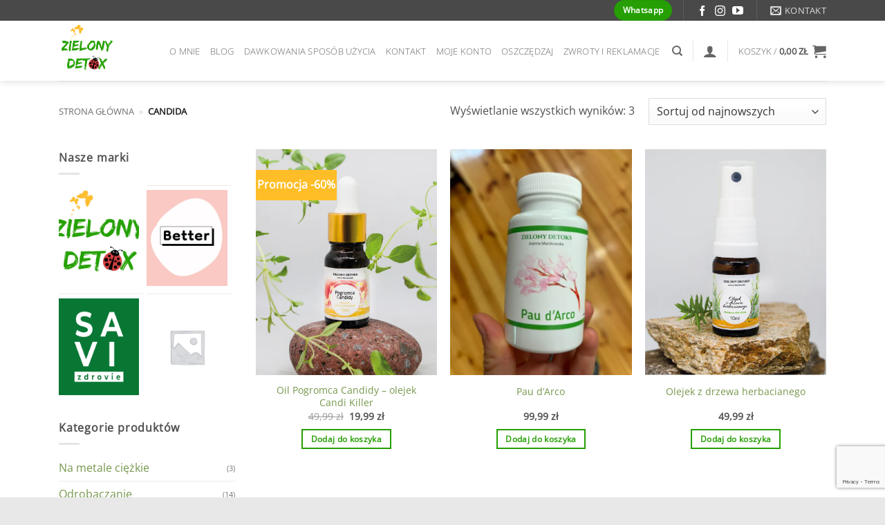

--- FILE ---
content_type: text/html; charset=utf-8
request_url: https://www.google.com/recaptcha/api2/anchor?ar=1&k=6LcIgyodAAAAAIRGtz_ACestcbeyQ3xRUc54y2Pj&co=aHR0cHM6Ly96aWVsb255ZGV0b3gucGw6NDQz&hl=en&v=N67nZn4AqZkNcbeMu4prBgzg&size=invisible&anchor-ms=20000&execute-ms=30000&cb=is8laipx8rrn
body_size: 48743
content:
<!DOCTYPE HTML><html dir="ltr" lang="en"><head><meta http-equiv="Content-Type" content="text/html; charset=UTF-8">
<meta http-equiv="X-UA-Compatible" content="IE=edge">
<title>reCAPTCHA</title>
<style type="text/css">
/* cyrillic-ext */
@font-face {
  font-family: 'Roboto';
  font-style: normal;
  font-weight: 400;
  font-stretch: 100%;
  src: url(//fonts.gstatic.com/s/roboto/v48/KFO7CnqEu92Fr1ME7kSn66aGLdTylUAMa3GUBHMdazTgWw.woff2) format('woff2');
  unicode-range: U+0460-052F, U+1C80-1C8A, U+20B4, U+2DE0-2DFF, U+A640-A69F, U+FE2E-FE2F;
}
/* cyrillic */
@font-face {
  font-family: 'Roboto';
  font-style: normal;
  font-weight: 400;
  font-stretch: 100%;
  src: url(//fonts.gstatic.com/s/roboto/v48/KFO7CnqEu92Fr1ME7kSn66aGLdTylUAMa3iUBHMdazTgWw.woff2) format('woff2');
  unicode-range: U+0301, U+0400-045F, U+0490-0491, U+04B0-04B1, U+2116;
}
/* greek-ext */
@font-face {
  font-family: 'Roboto';
  font-style: normal;
  font-weight: 400;
  font-stretch: 100%;
  src: url(//fonts.gstatic.com/s/roboto/v48/KFO7CnqEu92Fr1ME7kSn66aGLdTylUAMa3CUBHMdazTgWw.woff2) format('woff2');
  unicode-range: U+1F00-1FFF;
}
/* greek */
@font-face {
  font-family: 'Roboto';
  font-style: normal;
  font-weight: 400;
  font-stretch: 100%;
  src: url(//fonts.gstatic.com/s/roboto/v48/KFO7CnqEu92Fr1ME7kSn66aGLdTylUAMa3-UBHMdazTgWw.woff2) format('woff2');
  unicode-range: U+0370-0377, U+037A-037F, U+0384-038A, U+038C, U+038E-03A1, U+03A3-03FF;
}
/* math */
@font-face {
  font-family: 'Roboto';
  font-style: normal;
  font-weight: 400;
  font-stretch: 100%;
  src: url(//fonts.gstatic.com/s/roboto/v48/KFO7CnqEu92Fr1ME7kSn66aGLdTylUAMawCUBHMdazTgWw.woff2) format('woff2');
  unicode-range: U+0302-0303, U+0305, U+0307-0308, U+0310, U+0312, U+0315, U+031A, U+0326-0327, U+032C, U+032F-0330, U+0332-0333, U+0338, U+033A, U+0346, U+034D, U+0391-03A1, U+03A3-03A9, U+03B1-03C9, U+03D1, U+03D5-03D6, U+03F0-03F1, U+03F4-03F5, U+2016-2017, U+2034-2038, U+203C, U+2040, U+2043, U+2047, U+2050, U+2057, U+205F, U+2070-2071, U+2074-208E, U+2090-209C, U+20D0-20DC, U+20E1, U+20E5-20EF, U+2100-2112, U+2114-2115, U+2117-2121, U+2123-214F, U+2190, U+2192, U+2194-21AE, U+21B0-21E5, U+21F1-21F2, U+21F4-2211, U+2213-2214, U+2216-22FF, U+2308-230B, U+2310, U+2319, U+231C-2321, U+2336-237A, U+237C, U+2395, U+239B-23B7, U+23D0, U+23DC-23E1, U+2474-2475, U+25AF, U+25B3, U+25B7, U+25BD, U+25C1, U+25CA, U+25CC, U+25FB, U+266D-266F, U+27C0-27FF, U+2900-2AFF, U+2B0E-2B11, U+2B30-2B4C, U+2BFE, U+3030, U+FF5B, U+FF5D, U+1D400-1D7FF, U+1EE00-1EEFF;
}
/* symbols */
@font-face {
  font-family: 'Roboto';
  font-style: normal;
  font-weight: 400;
  font-stretch: 100%;
  src: url(//fonts.gstatic.com/s/roboto/v48/KFO7CnqEu92Fr1ME7kSn66aGLdTylUAMaxKUBHMdazTgWw.woff2) format('woff2');
  unicode-range: U+0001-000C, U+000E-001F, U+007F-009F, U+20DD-20E0, U+20E2-20E4, U+2150-218F, U+2190, U+2192, U+2194-2199, U+21AF, U+21E6-21F0, U+21F3, U+2218-2219, U+2299, U+22C4-22C6, U+2300-243F, U+2440-244A, U+2460-24FF, U+25A0-27BF, U+2800-28FF, U+2921-2922, U+2981, U+29BF, U+29EB, U+2B00-2BFF, U+4DC0-4DFF, U+FFF9-FFFB, U+10140-1018E, U+10190-1019C, U+101A0, U+101D0-101FD, U+102E0-102FB, U+10E60-10E7E, U+1D2C0-1D2D3, U+1D2E0-1D37F, U+1F000-1F0FF, U+1F100-1F1AD, U+1F1E6-1F1FF, U+1F30D-1F30F, U+1F315, U+1F31C, U+1F31E, U+1F320-1F32C, U+1F336, U+1F378, U+1F37D, U+1F382, U+1F393-1F39F, U+1F3A7-1F3A8, U+1F3AC-1F3AF, U+1F3C2, U+1F3C4-1F3C6, U+1F3CA-1F3CE, U+1F3D4-1F3E0, U+1F3ED, U+1F3F1-1F3F3, U+1F3F5-1F3F7, U+1F408, U+1F415, U+1F41F, U+1F426, U+1F43F, U+1F441-1F442, U+1F444, U+1F446-1F449, U+1F44C-1F44E, U+1F453, U+1F46A, U+1F47D, U+1F4A3, U+1F4B0, U+1F4B3, U+1F4B9, U+1F4BB, U+1F4BF, U+1F4C8-1F4CB, U+1F4D6, U+1F4DA, U+1F4DF, U+1F4E3-1F4E6, U+1F4EA-1F4ED, U+1F4F7, U+1F4F9-1F4FB, U+1F4FD-1F4FE, U+1F503, U+1F507-1F50B, U+1F50D, U+1F512-1F513, U+1F53E-1F54A, U+1F54F-1F5FA, U+1F610, U+1F650-1F67F, U+1F687, U+1F68D, U+1F691, U+1F694, U+1F698, U+1F6AD, U+1F6B2, U+1F6B9-1F6BA, U+1F6BC, U+1F6C6-1F6CF, U+1F6D3-1F6D7, U+1F6E0-1F6EA, U+1F6F0-1F6F3, U+1F6F7-1F6FC, U+1F700-1F7FF, U+1F800-1F80B, U+1F810-1F847, U+1F850-1F859, U+1F860-1F887, U+1F890-1F8AD, U+1F8B0-1F8BB, U+1F8C0-1F8C1, U+1F900-1F90B, U+1F93B, U+1F946, U+1F984, U+1F996, U+1F9E9, U+1FA00-1FA6F, U+1FA70-1FA7C, U+1FA80-1FA89, U+1FA8F-1FAC6, U+1FACE-1FADC, U+1FADF-1FAE9, U+1FAF0-1FAF8, U+1FB00-1FBFF;
}
/* vietnamese */
@font-face {
  font-family: 'Roboto';
  font-style: normal;
  font-weight: 400;
  font-stretch: 100%;
  src: url(//fonts.gstatic.com/s/roboto/v48/KFO7CnqEu92Fr1ME7kSn66aGLdTylUAMa3OUBHMdazTgWw.woff2) format('woff2');
  unicode-range: U+0102-0103, U+0110-0111, U+0128-0129, U+0168-0169, U+01A0-01A1, U+01AF-01B0, U+0300-0301, U+0303-0304, U+0308-0309, U+0323, U+0329, U+1EA0-1EF9, U+20AB;
}
/* latin-ext */
@font-face {
  font-family: 'Roboto';
  font-style: normal;
  font-weight: 400;
  font-stretch: 100%;
  src: url(//fonts.gstatic.com/s/roboto/v48/KFO7CnqEu92Fr1ME7kSn66aGLdTylUAMa3KUBHMdazTgWw.woff2) format('woff2');
  unicode-range: U+0100-02BA, U+02BD-02C5, U+02C7-02CC, U+02CE-02D7, U+02DD-02FF, U+0304, U+0308, U+0329, U+1D00-1DBF, U+1E00-1E9F, U+1EF2-1EFF, U+2020, U+20A0-20AB, U+20AD-20C0, U+2113, U+2C60-2C7F, U+A720-A7FF;
}
/* latin */
@font-face {
  font-family: 'Roboto';
  font-style: normal;
  font-weight: 400;
  font-stretch: 100%;
  src: url(//fonts.gstatic.com/s/roboto/v48/KFO7CnqEu92Fr1ME7kSn66aGLdTylUAMa3yUBHMdazQ.woff2) format('woff2');
  unicode-range: U+0000-00FF, U+0131, U+0152-0153, U+02BB-02BC, U+02C6, U+02DA, U+02DC, U+0304, U+0308, U+0329, U+2000-206F, U+20AC, U+2122, U+2191, U+2193, U+2212, U+2215, U+FEFF, U+FFFD;
}
/* cyrillic-ext */
@font-face {
  font-family: 'Roboto';
  font-style: normal;
  font-weight: 500;
  font-stretch: 100%;
  src: url(//fonts.gstatic.com/s/roboto/v48/KFO7CnqEu92Fr1ME7kSn66aGLdTylUAMa3GUBHMdazTgWw.woff2) format('woff2');
  unicode-range: U+0460-052F, U+1C80-1C8A, U+20B4, U+2DE0-2DFF, U+A640-A69F, U+FE2E-FE2F;
}
/* cyrillic */
@font-face {
  font-family: 'Roboto';
  font-style: normal;
  font-weight: 500;
  font-stretch: 100%;
  src: url(//fonts.gstatic.com/s/roboto/v48/KFO7CnqEu92Fr1ME7kSn66aGLdTylUAMa3iUBHMdazTgWw.woff2) format('woff2');
  unicode-range: U+0301, U+0400-045F, U+0490-0491, U+04B0-04B1, U+2116;
}
/* greek-ext */
@font-face {
  font-family: 'Roboto';
  font-style: normal;
  font-weight: 500;
  font-stretch: 100%;
  src: url(//fonts.gstatic.com/s/roboto/v48/KFO7CnqEu92Fr1ME7kSn66aGLdTylUAMa3CUBHMdazTgWw.woff2) format('woff2');
  unicode-range: U+1F00-1FFF;
}
/* greek */
@font-face {
  font-family: 'Roboto';
  font-style: normal;
  font-weight: 500;
  font-stretch: 100%;
  src: url(//fonts.gstatic.com/s/roboto/v48/KFO7CnqEu92Fr1ME7kSn66aGLdTylUAMa3-UBHMdazTgWw.woff2) format('woff2');
  unicode-range: U+0370-0377, U+037A-037F, U+0384-038A, U+038C, U+038E-03A1, U+03A3-03FF;
}
/* math */
@font-face {
  font-family: 'Roboto';
  font-style: normal;
  font-weight: 500;
  font-stretch: 100%;
  src: url(//fonts.gstatic.com/s/roboto/v48/KFO7CnqEu92Fr1ME7kSn66aGLdTylUAMawCUBHMdazTgWw.woff2) format('woff2');
  unicode-range: U+0302-0303, U+0305, U+0307-0308, U+0310, U+0312, U+0315, U+031A, U+0326-0327, U+032C, U+032F-0330, U+0332-0333, U+0338, U+033A, U+0346, U+034D, U+0391-03A1, U+03A3-03A9, U+03B1-03C9, U+03D1, U+03D5-03D6, U+03F0-03F1, U+03F4-03F5, U+2016-2017, U+2034-2038, U+203C, U+2040, U+2043, U+2047, U+2050, U+2057, U+205F, U+2070-2071, U+2074-208E, U+2090-209C, U+20D0-20DC, U+20E1, U+20E5-20EF, U+2100-2112, U+2114-2115, U+2117-2121, U+2123-214F, U+2190, U+2192, U+2194-21AE, U+21B0-21E5, U+21F1-21F2, U+21F4-2211, U+2213-2214, U+2216-22FF, U+2308-230B, U+2310, U+2319, U+231C-2321, U+2336-237A, U+237C, U+2395, U+239B-23B7, U+23D0, U+23DC-23E1, U+2474-2475, U+25AF, U+25B3, U+25B7, U+25BD, U+25C1, U+25CA, U+25CC, U+25FB, U+266D-266F, U+27C0-27FF, U+2900-2AFF, U+2B0E-2B11, U+2B30-2B4C, U+2BFE, U+3030, U+FF5B, U+FF5D, U+1D400-1D7FF, U+1EE00-1EEFF;
}
/* symbols */
@font-face {
  font-family: 'Roboto';
  font-style: normal;
  font-weight: 500;
  font-stretch: 100%;
  src: url(//fonts.gstatic.com/s/roboto/v48/KFO7CnqEu92Fr1ME7kSn66aGLdTylUAMaxKUBHMdazTgWw.woff2) format('woff2');
  unicode-range: U+0001-000C, U+000E-001F, U+007F-009F, U+20DD-20E0, U+20E2-20E4, U+2150-218F, U+2190, U+2192, U+2194-2199, U+21AF, U+21E6-21F0, U+21F3, U+2218-2219, U+2299, U+22C4-22C6, U+2300-243F, U+2440-244A, U+2460-24FF, U+25A0-27BF, U+2800-28FF, U+2921-2922, U+2981, U+29BF, U+29EB, U+2B00-2BFF, U+4DC0-4DFF, U+FFF9-FFFB, U+10140-1018E, U+10190-1019C, U+101A0, U+101D0-101FD, U+102E0-102FB, U+10E60-10E7E, U+1D2C0-1D2D3, U+1D2E0-1D37F, U+1F000-1F0FF, U+1F100-1F1AD, U+1F1E6-1F1FF, U+1F30D-1F30F, U+1F315, U+1F31C, U+1F31E, U+1F320-1F32C, U+1F336, U+1F378, U+1F37D, U+1F382, U+1F393-1F39F, U+1F3A7-1F3A8, U+1F3AC-1F3AF, U+1F3C2, U+1F3C4-1F3C6, U+1F3CA-1F3CE, U+1F3D4-1F3E0, U+1F3ED, U+1F3F1-1F3F3, U+1F3F5-1F3F7, U+1F408, U+1F415, U+1F41F, U+1F426, U+1F43F, U+1F441-1F442, U+1F444, U+1F446-1F449, U+1F44C-1F44E, U+1F453, U+1F46A, U+1F47D, U+1F4A3, U+1F4B0, U+1F4B3, U+1F4B9, U+1F4BB, U+1F4BF, U+1F4C8-1F4CB, U+1F4D6, U+1F4DA, U+1F4DF, U+1F4E3-1F4E6, U+1F4EA-1F4ED, U+1F4F7, U+1F4F9-1F4FB, U+1F4FD-1F4FE, U+1F503, U+1F507-1F50B, U+1F50D, U+1F512-1F513, U+1F53E-1F54A, U+1F54F-1F5FA, U+1F610, U+1F650-1F67F, U+1F687, U+1F68D, U+1F691, U+1F694, U+1F698, U+1F6AD, U+1F6B2, U+1F6B9-1F6BA, U+1F6BC, U+1F6C6-1F6CF, U+1F6D3-1F6D7, U+1F6E0-1F6EA, U+1F6F0-1F6F3, U+1F6F7-1F6FC, U+1F700-1F7FF, U+1F800-1F80B, U+1F810-1F847, U+1F850-1F859, U+1F860-1F887, U+1F890-1F8AD, U+1F8B0-1F8BB, U+1F8C0-1F8C1, U+1F900-1F90B, U+1F93B, U+1F946, U+1F984, U+1F996, U+1F9E9, U+1FA00-1FA6F, U+1FA70-1FA7C, U+1FA80-1FA89, U+1FA8F-1FAC6, U+1FACE-1FADC, U+1FADF-1FAE9, U+1FAF0-1FAF8, U+1FB00-1FBFF;
}
/* vietnamese */
@font-face {
  font-family: 'Roboto';
  font-style: normal;
  font-weight: 500;
  font-stretch: 100%;
  src: url(//fonts.gstatic.com/s/roboto/v48/KFO7CnqEu92Fr1ME7kSn66aGLdTylUAMa3OUBHMdazTgWw.woff2) format('woff2');
  unicode-range: U+0102-0103, U+0110-0111, U+0128-0129, U+0168-0169, U+01A0-01A1, U+01AF-01B0, U+0300-0301, U+0303-0304, U+0308-0309, U+0323, U+0329, U+1EA0-1EF9, U+20AB;
}
/* latin-ext */
@font-face {
  font-family: 'Roboto';
  font-style: normal;
  font-weight: 500;
  font-stretch: 100%;
  src: url(//fonts.gstatic.com/s/roboto/v48/KFO7CnqEu92Fr1ME7kSn66aGLdTylUAMa3KUBHMdazTgWw.woff2) format('woff2');
  unicode-range: U+0100-02BA, U+02BD-02C5, U+02C7-02CC, U+02CE-02D7, U+02DD-02FF, U+0304, U+0308, U+0329, U+1D00-1DBF, U+1E00-1E9F, U+1EF2-1EFF, U+2020, U+20A0-20AB, U+20AD-20C0, U+2113, U+2C60-2C7F, U+A720-A7FF;
}
/* latin */
@font-face {
  font-family: 'Roboto';
  font-style: normal;
  font-weight: 500;
  font-stretch: 100%;
  src: url(//fonts.gstatic.com/s/roboto/v48/KFO7CnqEu92Fr1ME7kSn66aGLdTylUAMa3yUBHMdazQ.woff2) format('woff2');
  unicode-range: U+0000-00FF, U+0131, U+0152-0153, U+02BB-02BC, U+02C6, U+02DA, U+02DC, U+0304, U+0308, U+0329, U+2000-206F, U+20AC, U+2122, U+2191, U+2193, U+2212, U+2215, U+FEFF, U+FFFD;
}
/* cyrillic-ext */
@font-face {
  font-family: 'Roboto';
  font-style: normal;
  font-weight: 900;
  font-stretch: 100%;
  src: url(//fonts.gstatic.com/s/roboto/v48/KFO7CnqEu92Fr1ME7kSn66aGLdTylUAMa3GUBHMdazTgWw.woff2) format('woff2');
  unicode-range: U+0460-052F, U+1C80-1C8A, U+20B4, U+2DE0-2DFF, U+A640-A69F, U+FE2E-FE2F;
}
/* cyrillic */
@font-face {
  font-family: 'Roboto';
  font-style: normal;
  font-weight: 900;
  font-stretch: 100%;
  src: url(//fonts.gstatic.com/s/roboto/v48/KFO7CnqEu92Fr1ME7kSn66aGLdTylUAMa3iUBHMdazTgWw.woff2) format('woff2');
  unicode-range: U+0301, U+0400-045F, U+0490-0491, U+04B0-04B1, U+2116;
}
/* greek-ext */
@font-face {
  font-family: 'Roboto';
  font-style: normal;
  font-weight: 900;
  font-stretch: 100%;
  src: url(//fonts.gstatic.com/s/roboto/v48/KFO7CnqEu92Fr1ME7kSn66aGLdTylUAMa3CUBHMdazTgWw.woff2) format('woff2');
  unicode-range: U+1F00-1FFF;
}
/* greek */
@font-face {
  font-family: 'Roboto';
  font-style: normal;
  font-weight: 900;
  font-stretch: 100%;
  src: url(//fonts.gstatic.com/s/roboto/v48/KFO7CnqEu92Fr1ME7kSn66aGLdTylUAMa3-UBHMdazTgWw.woff2) format('woff2');
  unicode-range: U+0370-0377, U+037A-037F, U+0384-038A, U+038C, U+038E-03A1, U+03A3-03FF;
}
/* math */
@font-face {
  font-family: 'Roboto';
  font-style: normal;
  font-weight: 900;
  font-stretch: 100%;
  src: url(//fonts.gstatic.com/s/roboto/v48/KFO7CnqEu92Fr1ME7kSn66aGLdTylUAMawCUBHMdazTgWw.woff2) format('woff2');
  unicode-range: U+0302-0303, U+0305, U+0307-0308, U+0310, U+0312, U+0315, U+031A, U+0326-0327, U+032C, U+032F-0330, U+0332-0333, U+0338, U+033A, U+0346, U+034D, U+0391-03A1, U+03A3-03A9, U+03B1-03C9, U+03D1, U+03D5-03D6, U+03F0-03F1, U+03F4-03F5, U+2016-2017, U+2034-2038, U+203C, U+2040, U+2043, U+2047, U+2050, U+2057, U+205F, U+2070-2071, U+2074-208E, U+2090-209C, U+20D0-20DC, U+20E1, U+20E5-20EF, U+2100-2112, U+2114-2115, U+2117-2121, U+2123-214F, U+2190, U+2192, U+2194-21AE, U+21B0-21E5, U+21F1-21F2, U+21F4-2211, U+2213-2214, U+2216-22FF, U+2308-230B, U+2310, U+2319, U+231C-2321, U+2336-237A, U+237C, U+2395, U+239B-23B7, U+23D0, U+23DC-23E1, U+2474-2475, U+25AF, U+25B3, U+25B7, U+25BD, U+25C1, U+25CA, U+25CC, U+25FB, U+266D-266F, U+27C0-27FF, U+2900-2AFF, U+2B0E-2B11, U+2B30-2B4C, U+2BFE, U+3030, U+FF5B, U+FF5D, U+1D400-1D7FF, U+1EE00-1EEFF;
}
/* symbols */
@font-face {
  font-family: 'Roboto';
  font-style: normal;
  font-weight: 900;
  font-stretch: 100%;
  src: url(//fonts.gstatic.com/s/roboto/v48/KFO7CnqEu92Fr1ME7kSn66aGLdTylUAMaxKUBHMdazTgWw.woff2) format('woff2');
  unicode-range: U+0001-000C, U+000E-001F, U+007F-009F, U+20DD-20E0, U+20E2-20E4, U+2150-218F, U+2190, U+2192, U+2194-2199, U+21AF, U+21E6-21F0, U+21F3, U+2218-2219, U+2299, U+22C4-22C6, U+2300-243F, U+2440-244A, U+2460-24FF, U+25A0-27BF, U+2800-28FF, U+2921-2922, U+2981, U+29BF, U+29EB, U+2B00-2BFF, U+4DC0-4DFF, U+FFF9-FFFB, U+10140-1018E, U+10190-1019C, U+101A0, U+101D0-101FD, U+102E0-102FB, U+10E60-10E7E, U+1D2C0-1D2D3, U+1D2E0-1D37F, U+1F000-1F0FF, U+1F100-1F1AD, U+1F1E6-1F1FF, U+1F30D-1F30F, U+1F315, U+1F31C, U+1F31E, U+1F320-1F32C, U+1F336, U+1F378, U+1F37D, U+1F382, U+1F393-1F39F, U+1F3A7-1F3A8, U+1F3AC-1F3AF, U+1F3C2, U+1F3C4-1F3C6, U+1F3CA-1F3CE, U+1F3D4-1F3E0, U+1F3ED, U+1F3F1-1F3F3, U+1F3F5-1F3F7, U+1F408, U+1F415, U+1F41F, U+1F426, U+1F43F, U+1F441-1F442, U+1F444, U+1F446-1F449, U+1F44C-1F44E, U+1F453, U+1F46A, U+1F47D, U+1F4A3, U+1F4B0, U+1F4B3, U+1F4B9, U+1F4BB, U+1F4BF, U+1F4C8-1F4CB, U+1F4D6, U+1F4DA, U+1F4DF, U+1F4E3-1F4E6, U+1F4EA-1F4ED, U+1F4F7, U+1F4F9-1F4FB, U+1F4FD-1F4FE, U+1F503, U+1F507-1F50B, U+1F50D, U+1F512-1F513, U+1F53E-1F54A, U+1F54F-1F5FA, U+1F610, U+1F650-1F67F, U+1F687, U+1F68D, U+1F691, U+1F694, U+1F698, U+1F6AD, U+1F6B2, U+1F6B9-1F6BA, U+1F6BC, U+1F6C6-1F6CF, U+1F6D3-1F6D7, U+1F6E0-1F6EA, U+1F6F0-1F6F3, U+1F6F7-1F6FC, U+1F700-1F7FF, U+1F800-1F80B, U+1F810-1F847, U+1F850-1F859, U+1F860-1F887, U+1F890-1F8AD, U+1F8B0-1F8BB, U+1F8C0-1F8C1, U+1F900-1F90B, U+1F93B, U+1F946, U+1F984, U+1F996, U+1F9E9, U+1FA00-1FA6F, U+1FA70-1FA7C, U+1FA80-1FA89, U+1FA8F-1FAC6, U+1FACE-1FADC, U+1FADF-1FAE9, U+1FAF0-1FAF8, U+1FB00-1FBFF;
}
/* vietnamese */
@font-face {
  font-family: 'Roboto';
  font-style: normal;
  font-weight: 900;
  font-stretch: 100%;
  src: url(//fonts.gstatic.com/s/roboto/v48/KFO7CnqEu92Fr1ME7kSn66aGLdTylUAMa3OUBHMdazTgWw.woff2) format('woff2');
  unicode-range: U+0102-0103, U+0110-0111, U+0128-0129, U+0168-0169, U+01A0-01A1, U+01AF-01B0, U+0300-0301, U+0303-0304, U+0308-0309, U+0323, U+0329, U+1EA0-1EF9, U+20AB;
}
/* latin-ext */
@font-face {
  font-family: 'Roboto';
  font-style: normal;
  font-weight: 900;
  font-stretch: 100%;
  src: url(//fonts.gstatic.com/s/roboto/v48/KFO7CnqEu92Fr1ME7kSn66aGLdTylUAMa3KUBHMdazTgWw.woff2) format('woff2');
  unicode-range: U+0100-02BA, U+02BD-02C5, U+02C7-02CC, U+02CE-02D7, U+02DD-02FF, U+0304, U+0308, U+0329, U+1D00-1DBF, U+1E00-1E9F, U+1EF2-1EFF, U+2020, U+20A0-20AB, U+20AD-20C0, U+2113, U+2C60-2C7F, U+A720-A7FF;
}
/* latin */
@font-face {
  font-family: 'Roboto';
  font-style: normal;
  font-weight: 900;
  font-stretch: 100%;
  src: url(//fonts.gstatic.com/s/roboto/v48/KFO7CnqEu92Fr1ME7kSn66aGLdTylUAMa3yUBHMdazQ.woff2) format('woff2');
  unicode-range: U+0000-00FF, U+0131, U+0152-0153, U+02BB-02BC, U+02C6, U+02DA, U+02DC, U+0304, U+0308, U+0329, U+2000-206F, U+20AC, U+2122, U+2191, U+2193, U+2212, U+2215, U+FEFF, U+FFFD;
}

</style>
<link rel="stylesheet" type="text/css" href="https://www.gstatic.com/recaptcha/releases/N67nZn4AqZkNcbeMu4prBgzg/styles__ltr.css">
<script nonce="WN5McGfYd2_3O3M_GgzYDg" type="text/javascript">window['__recaptcha_api'] = 'https://www.google.com/recaptcha/api2/';</script>
<script type="text/javascript" src="https://www.gstatic.com/recaptcha/releases/N67nZn4AqZkNcbeMu4prBgzg/recaptcha__en.js" nonce="WN5McGfYd2_3O3M_GgzYDg">
      
    </script></head>
<body><div id="rc-anchor-alert" class="rc-anchor-alert"></div>
<input type="hidden" id="recaptcha-token" value="[base64]">
<script type="text/javascript" nonce="WN5McGfYd2_3O3M_GgzYDg">
      recaptcha.anchor.Main.init("[\x22ainput\x22,[\x22bgdata\x22,\x22\x22,\[base64]/[base64]/MjU1Ong/[base64]/[base64]/[base64]/[base64]/[base64]/[base64]/[base64]/[base64]/[base64]/[base64]/[base64]/[base64]/[base64]/[base64]/[base64]\\u003d\x22,\[base64]\x22,\x22woDCgcKCQmtpw6LCilBYwrsDJcOjTRk2aBYqeMK+w5vDlcOCwpTCisOqw7pbwoRSdjHDpMKTYHHCjz5jwr97fcKOwrbCj8KLw7jDtMOsw4AVwr8fw7nDo8KxN8KswqDDj0xqdVTCnsOOw7dIw4k2wqk0wq/CuDMoXhRhOlxDesOWEcOIasKnwpvCv8KuacOCw5hPwrFnw706NhvCujU0TwvCsTjCrcKDw4bCiG1HZ8Opw7nCm8K0f8O3w6XCl3V4w7DCilQZw4xWFcK5BXrCl2VGYcOCPsKZOMKaw60/wqYbbsOsw5LCiMOORmLDhsKNw5bCqcK4w6dXwp4nSV01wp/DuGgLNsKlVcKoZsOtw6kwXSbCmWxqAWl+wozClcK+w5ZrUMKfIAdYLDs6f8OVaAgsNsO8VsOoGkMcX8K7w5bCmMOqwojCqcKLdRjDlcKlwoTClxMdw6pXwqHDmgXDhF7Di8O2w4XCm0gfU1RRwotaBhLDvnnCr0N+KXdRDsK6VcK1wpfCsmwSLx/Cq8KQw5jDigzDqsKHw4zCqApaw4ZKUMOWBDl6csOIUMOWw7/[base64]/w57Dl8KPw47Ci8OOO8KYRTXCnlDDhcOWwrLCp8O1w5zCmsKXA8O2w5M3XkVVNVDDksODKcOAwoxiw6YKw6jDjMKOw6ccwp7DmcKVbcOuw4Bhw5AXC8OwYCTCu3/CvEVXw6TCnMKpDCvCg3sJPkjCocKKYsOtwodEw6PDkcOzOiRfCcOZNm5WVsOsa2zDoixiw4HCs2dhwo7CihvCiRQFwrQ+wqvDpcO2wr7CvhMuUsO0QcKbYzNFUgXDgA7ChMKNwrHDpD1Vw6jDk8K8J8KRKcOGYsKdwqnCj1jDvMOaw49kw7t3wpnCkB/[base64]/[base64]/Cp1AGw6rDi8O5TMKswqBpCsO7wqN8f8OCw7cFC8KbYcOgYTlOwovDhi7DicOkNcK0wqnCiMOhwoJnw6HCl3DDhcOEw5fCgBzDlsKCwrRlw6DDpBZHw45VLFzDlcKywo3CrwkSU8OZbMKCBCNQIGrDnsKdw4/[base64]/[base64]/DrEbDncKua8OQwqrDgHPDksOuw7LDjkcUw5XCokjDsMOlw5JzUcKPGsOuw7TDt0gLDsKJw4krFsOGw6FewpB6fXlsw6TCosOuwrBzecKOw4HCiQZsacOHw48kBcKiwp9mW8O0wqPDkjPCvMORQsOOGkzDtDwnw4TCoU/Dgn8Vw6BxYlZwURx0w51CQgJ6w4bDryZ+HMOgYcKXCi1RH1jDicKcwqVRwrHDoGM4wo/CpSh5OMK0V8KYQEPCuEXDk8KcM8Kmwo/Dh8O2AsKsSsKWOTktw7U2wpLDkCYLVcOZwrQ+wqjCnsKOHQDDt8OJwqtdcXTDngNYwq3DklfDlMKnL8O9eMOSL8OuBSTCglIrD8KlRMOAwrXDn2R1KMOfwpAzHR7ClcODwovDu8OSN1Znwr7CkgzDnQUDw6ASw7l/[base64]/wqlvw7MJwq7DvcKQw7MgwpxMwqrDq8Knw5nCrhbDpsKPSnJyKgQywpNCwrQ1VcOrw7XDnQc0GxzDvsKpwqZawpQMTcKvw41BVlzCvl53wq0vwqzCnBfCnAcRw4HDh1nCnCDCu8Oww7s9KykMw7J/FcO+ZMODw4PCvFrCpwvCtmzDiMO2w5nCgsKkcMOKVsKsw7Rlw446B3oUQMOEJ8KBwrYId0k/O1Y8fcKwNGtKbg3DmsORwpAuwog0CBbDvcOhS8O9EsKBw4bDpcKSGHFEwrDChVdYwoseE8KteMKVwqvCqVbCmsOuJ8KEwqxbTA/Dn8Oww6d8w6wVw6HCn8O3dMK2aXZgTcK6w7XClMOfwrMQWsOQw6HCmcKLelADRcK2w6MXwpgAdsOvw5ggwpIRG8KVwptcwrBiDcOewpA/w5vDtBPDsl3Co8KQw40bw77DvyfDjUheasKww5dEw5PCs8K4w7bCmn7Dk8Kjw4pXZjfCscOpw7vDmFPDucK+wovDqQfCgsKRWcO4X0YsGRnDvyvCscOfU8KtOMOaQnVtQww4w4ECw5nCisKTPcOLFcKdw6hTdA5XwrNwAT/[base64]/bVJsNngOwo7DjsOzAcKcw6HDjGBVYSrCrzEdw5VEw7fCj2x+W0tlwoHCig0kWUQhN8OjFcOUw5cbw6rChR3DtnUWw6nDqTJ0w7jCvFhHbsO9w6Z0w7bDr8O2w6bCvcKKN8OUw4nDtHgcw5dJw5F9I8K3CMKGwoIRY8OLwpgbwooAAsOqw7IjFR/Ds8ONw5UCw7Q/BsKeDcOUw7DCvsKHXQ5xLnzCh0bCuADDqsKRYMOEwoHCt8OSOg0eHBXCmV4JDwhDMsKCw7Y9wrUmTWoeIsOpwrg4RMOewqB3XMK7w5Ukw7fDki7CsB9IMcKJwqTChsKUwpTDjMOJw6bDksK6w5/CvMKZw4t7w5tsFMOGd8KUw5Yaw6XCshhMc04KMMKkPiZQRcKnLxjDhxNPe1ckwqzCj8OAw4HDrcK9VsOLIcKnJHYfw7h8wovDmnAgRsOZDn3DrCnCmcO3OTPCh8KCFcO5RC1/C8O+JcOTGHjDvS5iwrswwrItScOIw4vCkcK7wqjDucOVwpYpw6phw7/CrW7ClMOZwrbCsgfDusOKwrMKZsKFIWzClsONBsOsdcKowqzDoBXCpsKCQsKsKX41w6DDj8KQw70mIMK1woDCow/DmMKXYcKiw5tzw7XDsMOcwrvCgy03w6Idw7vDmMOPEcKuw5nCgcKuScOeLBVOw6hdwrJKwr7DiiPCl8OXAQg9w4vDqcKkcyA1w4LCoMO0w5xgwr/DjMOAwobDv2h/UXDDi1QWwpHDlMKhB3TCv8OBQ8KOHMO8w6jDvhBsw6nCgE8pIGTDgsOqKll+aDlxwqJzw7FyAsKnXsKYT3hbAw7Cq8KAPBFwwpZLw7c3T8OhVABvwovDoH9Wwr7Cm1Riwp3CksKeUhNUe2k8BVs4wpnDq8O5wppBwrLDkRbDj8KJEsKiA3XDv8KOK8KQwrXCij/CrcOIQMKUFTzCly7DmcOsMgzCmj7Dn8K/fsKbEngJS3NSPl/CtMKow5IGwqZgGlJuw4fCqcOJw63Dh8KJw43ChyAtPsOXBgfDnipMw4HCncKcesO7wqXDgw7DksOSw7dCQcOmwrHCtMO+OgRNVsOXw7rCgnNbeFJKwo/DvMK+w6hLeQ3CtcOsw77DusKcw7bCtzEXwqhDw4rCg0/[base64]/Ch8Kgw7/[base64]/[base64]/DssOJEE/DhcKJJMKKF2p/LcOZw4JXRMKIw4tLw7/CuDvCpcKYLUHDhxvDrXrCocKtw4VXMcKUw6XDk8OAMcOSw7XDpcOVwpNywqTDlcONPBMaw4vDrn00eiHCtcOYHcObFwMsYsKBF8O4bnk3woEjAzvCnz/[base64]/CisOYw5A+wrM+LT/Cong9bsOPw6nCvUzCmcOZa8OeS8KBw4lUw4jDsyfDqnJ2T8KuQcOrL29WG8O2XcO/wpw9FsO1SyHDocKcw4/DmsOOan/[base64]/DusKAw6bCtcOBwosJw6fCksOUwpRNJMKZw5/DucKowqPCj0pdw7vClMKaXMOYPMKZw5zDjcOfasOhVzMAXh/DrxwnwrYlwpnDs0nDjR3CjMO5w4HDiAbDqcO0YgvDpxRawqYENsONPWvDpl3CmUNHBsOuCBPChipFw5DCpQYKw5/CjxXCuw8xwokbYEcCw4ASw7tiHSnCs3Q4WMKAw6EPw7XCuMKlKMKiPsOSw4jDm8KbbDFRw47DtcKGw7Vgw4vCqyfCocO1w6ZiwpBKw7/CqMOIwqJnfULCviIrw7s+w7vDtsOewp4TFnBWwqg/w7PDvRjCssK/w7p7w7wpwroWasKNwqzDqX8xwp45PTsKw7/[base64]/CoMKCNXp9HcKeE1XDjMKkRiDCp8Ogw7DCj8OTEMKnP8KjWwJEJA7CisKtGj/DncKsw5/[base64]/CiBPDkkHCrQ3CscK/w4Mqwr0mw4BYV2xQakDCtkUtw7Q1wptLw6PDmDrDuB/DsMKxMU97w5bDgcOsw5vCqz7Cs8KEdMOJw7hGwr9fajZ3W8K1w6zDm8OQwr3ChMK3C8OKYAnCjwNZwrvCvMOcH8KAwqpCwrhwB8OUwo1cQmPCv8Opwqd3Q8KBMjnCrMOMXwcue1geQGDDp2x/NV3DrMKeCxBIacOCWMKOw6LCpXDDmsOyw68Fw7bCoArChcKNSXLCgMOAWcOKF0XDpDvDgnF+w7tKw5RCw47DiHbDksO7XmbCh8K0FmvDunTDiHkHw4PCnSQ/woJww6TCnk0Kwp8iZMKLMsKNwpnDlAYMw6TCmcOCf8Onw4FWw48iwqfChnQSeXnCum7CvMKPw5jCk0DDgCstTTwUSMOwwpZiwpnDvsKBwrTDuV/[base64]/PD8Se13DjSnDkcOgW30TIMKnccO7woHDpsOYLsK2w5AlWMKVwptpHcOjw5PDqSklw7TDlsKlEMO5w7sSwqZCw7vCo8OJccK/woRuw5PDksOmVEjDrFgvwofCt8KDGQTCsmbDu8KwbsO3fy/[base64]/SsKoEyUVYVElw5zDrA3Dul1hVFTDk8OmUMOUw5Ygw49VE8KUwrnDjSLDug1kw6gHa8OHfsKSw5nDi3x/wr53WxnDgMKIw5bDtELCtMOHw7xWw4swOU7Ch1MCbUXCsXDCtMKWIMORLcKFw4LCpsO6w4RPM8OdwoddTFfDgMKGOQ7CvhVONkrDgMOzwpTDosO9w70hwofCjsKFwqRWwr5/wrUvw4LCtCAXw4AywogEw40cb8KRT8KObMOhw5E+F8KEwo51SsOFw4IVwo5swqsbw7zCl8KcO8O/w5zCqBgNwqxWw7ECYi5iw6TDuMKYwq3CowHCn8KoZMKewpw1dMO6woRTAFLCmMOEw5vCgRbDnsOBNsKaw6nCvEDCi8Kcw78Cwp3CgGJjTFRRdcOLwqUEwr/ChsK9d8OgwrPCoMKmwpnCgMOFNnkZG8KNWMKgLFsmFlvDsSUJwqFNCF/DvsK5McOIZcKBwqUkwovCvXp9w4PCjMKiRMK4MxzDlMKBwr5eURfCjcKga01mwowmMsOGw6Qbw77DmB/CmSbDmRLDqsOEYcKwwr/Cv3vDlsOUwrnClFxdJMOFBMKdw7/CghbDlcO5OsKDw4fDkcOmEnlpw4/[base64]/DrMKUfypGCSUjLT03V8K+wonCj15LTcOgw4g+IMKdYFDDssKcwo7CmMKUwp9IAF8FAWw3QhZ3CMO7w50kVFnCisOCEsOEw48/RX3DhSHCrlvCpMKPwo/DoGFgHnYkw51BCQDDlQlbwqMlFcKQw43DmlfCtMO/wrJYw6XCp8KBdMKAWVHCtMOGw5vDpcOucsOewqDChsOnwo1Uwrwww6QywrLCk8O8wooSwoHCs8OYw4jCkDQZE8KuaMKjck3Dv3lTw4TCoHx2w6fDqDJ3wqQZw6bCkibDj05hI8KEwp9/[base64]/DhmfCocKpIB1Rw69Ww4JbCsKAO8ORMQV6ZyHCjRXDpy/[base64]/[base64]/EsK6wqFldCTDlFfCiF0zw7crZiHDlMO3woHCuhHDnsOUf8OFw5wQFn97HA/Dsh9SwrrDqMO2HD/DmMKHPg8pIcOZwqLDscKIw7PDmwjCr8OkOVnCnMKJw6otwozCpjvCpcOGE8OHw4kFJGoew5XCmwwWfh7DkSENTAQyw506w7TDg8OzwrAPDhMmNx8IwrvDr2TDv0caNcKhDgnDocOVTwTDgjfDr8KDBjQoZsKMw7jCmxkCw6bCrsKORsOGw5/DqMOpw7FwwqXDnMKoeSLCjGlXwqrDqMOnw6AAcyzDjMObdcK3w7IADcO+w47ChcOtw7DCgsOtGcOlwprDqMKnThgEVi4QOnVMwoNhaURlH2c5DsKibMOob1zDssOsPhIFw7rDkD/Cv8O3G8OeL8OewqLCtDodTTEVwoxtAMKNwogkXsOVw6XCgBPDrSIlwq/CikNfw7RLHn9ew6vCkMO3M1bDt8KuP8OYQMK5W8O5w6XCq1rDmsKmBMOnMk/DqyXDnMK9w5nDtFNga8O+wrxZAyp1Q0XCkm4fc8Omw6lAwqlYRArCrz/Ct04ow4oWw7PDmcKQwqDDocOvfSRNwopEYMK8fgsiD1bCmDh8bwpLwqQTY1tlAVdiQUZXQBc6w7UkJ3DCgcOHCcOBwpfDsV/[base64]/[base64]/[base64]/Djm7CrlXDv2F3PMKTaMOcBMO5w4trLTxVw613SxdgeMOlQx4SBsKIU10lw5jCgFcqNxVWPMOew4YvRHzDvcOgLsKCwp7Dij8wX8Onwo8xXsO7GDwJwrgXNWnDscO0bMK5wrrDnEjCvTYJw51bRsKbworCs1UGVcO5wrJLKMKXwrBYw5fDjcOdDz3DksKTeH/CsTRIw6hufcKbZcKmN8O0w5Vpw4rCoykIw508w6Vdw6gpwocdeMKGFQJmwoNnw7tSB3nDkcOxw6rCuFAhw6BUI8Oyw5PCvsOwfisowqvCs0DChX/Dp8KhbUM1wo3DqTMGw4LCjFhlf3bCrsO5w584w4jCvcO5wop8wpYQK8O/w6PCuQjCscOHwqLCqsOXwrpew40JWQbDnRFvwqNQw5RLLRXClwgbGsOzRjo6SDnDvcKvwr/[base64]/CyjDtQjCvCMVMcOREAbDpMK3w5InPwEfwrPCtsKrXR7DqnsZw4XCqw5gWsKrb8OKw6x8wo5baCwQw43CggfCnMK9JEkSYjEEJ23ChMK3UB7DtTfCn2E4X8Ktw43ChcK5Wz9sw6pJw77CsDc/[base64]/DsOaAwrDvEJNworDjMKhLHbCjkfCoMKOPsKcbsKLeMOowr7Co1gXwqU+wo3CvXbCosONTMOxwoLDgMKowoEmwrkBwpk5AGrDocK4NcOdCsOvViPDmkHDpcOMw7/[base64]/[base64]/DnsOkQG/DmcOFdsKSwr3CrsKgEcK7OxJfRXfChcK0SsKtRB9nw7nChHo7PsOXSzsMworCmsOwDyPDnMKDw5BwZMKbM8Ohw5Vow7xuPsObw60tbzMddCNuTETCjsOqLsKvMhnDksKJIsKdbGcFwrrCiMOeX8O6WDPDqMKHw7AhAcKzwqdgwp0TCgw1PcO/D0XDvAnCuMODXcOqKTLCtMOxwq1+w54FwqjDtMKfwovDqXZaw4Yswqp+fcKtG8O2fjQPPcOww6TCgRVyd3LCusOlSCs5AMK+VAMVwo9eW3TDuMKHa8KZASTCpljDqko5I8O4w4AdVw8ZZWrDssOhFS/CkcOUwohQJsK+w5DDnMOSTsOTRMKfwpHCscKQwpHDmA13w7rCicOVcsK+V8KIScKvOVLCtmjDosKTFMOBA2QAwoFhwpHChEnDo2UOBsKpSTrCglIkwrcxDRrDmibCrGbDkWLDuMOiw7PDhcO0wq7CnQbDln/DpMKSwql8HsKHw50rw4fCk0NtwqR2HhDDkGbDnsKuwp1wUVXCqg7ChsKcFFvCo00WMwB/[base64]/[base64]/[base64]/DshV8SRbDnDHCmMOHGMKgCcKHFTdRw6gpw5bDi20JwqHDuUNASMOnMkXClsOxJ8O8TlZoEMOsw7cRw589w5HDvTLDoQB6w7gNeHzCosOSw5bCvMKWwr5oWDQaw7czwojDjcO5w7UPwrcXwo/ChEYYw65Bw51Gw7Q1w45Hw5HCjcKdHE7CmVh0w7RfUQFtwonDnsORAsOoLWTCq8KEdsKDwqbDicOvKsK6w6jCqMOswpBIw4cWMsKMw6MBwpYpPmVbRXBdGcK5f0DCq8O7ZsK/NMKew4BUw6J9Ql8vYMOLwqTDrQ09PMKKw5vCpcOvwqXDpAVvwqzCkXAQwoUsw70Fw4TDpMOvw60rWsKAFWo/bgPChwFjw6JKBmA3w5nCgsKPwo3CjyY9wo/Dn8OoE3rCg8O4w5/CucO8wovClSnCocKPTsKwNsKzw47CgMKGw4rCr8Kww7/CiMKdwrlFQFJBwrzDkmzDsC8NecKcI8OlwpTCjcOfw7Q5wobCkcKhw5wHUAEUDzR4w6BIw5zDssKTZcOaGwnDjsKQw4bCgMKYEcOzecKdEcKGasO/QwfDgFzChwrDkFXCrMOaOxTClHHDlcK5wpE/wpPDkC1zwq7Ds8KFS8KuSGRjCHkow4BDbcKNwrTDgmBtFsKJwpkIw6sjDGnChFxPKUoQNg7CgCZjZTjDng7DnWNMw5vDs25/w5fClMOOfn9twp/Cn8K3w4VTw585wqV9X8OiwobDrgTCnQfDvH5FwrbDoGHDjsKrwoMywqJ1asOkwr7CtMOrwpNsw4krw7PDsjDCnjFiRw/CkcOnw4PCvMOFMcOgw4/Dv2LDi8OSXsKCXFsnw47Ct8O8YlAhT8KvRg80wp4MwoEFwrQ5VcOSE33Cs8KJw6YIRcKHS2plw6sjw4TCg0ZiIMOnVmHCh8K7GGLCgMO2MhF3wpVqw75DZMK/w7rDu8OZOsOEfw8nw4zDm8ODw50vKcKswrI+w4PDiA5UXsO7VwbDksKrUTbDii3CiWHCu8OzwpfCtsKrEhDCrsOsKSdDwpEEIxluwrslFWPCpzDDjz0hGcO9dcKvw4bDsWvDtsOqw5PDpkTDgSvDtkTCmcKGw4pIw4A+GAA7PMKWwq/CnwvCvMKWwq/CqTl4M2BxbxrDrGNYw5rDsAEkwrNHLgrCoMKLwr7DuMOMZFPCnSDCscKgEcO0OkUqwpXDhcORwp7CkFY0R8OWdsOZwr/DgWLDuTPCsDLDmAzCtxQlPcKdaAZdEzJtwp8dd8KPw6F8Z8O8MBVpKTHDjAjDl8OhBSTCmjIzBcKkA1/Do8OiAUjDo8KKVsOBIls5w6XDncKhJhfDo8KpLEvDvxgewqcVw7lIw4Edw50rw5UUdFDDhH3DvcOoBQw+BTPClcKbwrYwD33CssOITwPDsxnDtMKTC8KfP8K1CsOhw41IwrnDl2LCljXCsgIJw4zCh8KCQjpcw5VVdMOtV8KRw6RfAcKxCUUPHWtlwo5zNz/CnHfCjsKzTxDDlcOdwpvCnsKcBDwTwr/Cr8Ofw4/CrQLCilgFeBAwJsK6GcKkcsOhZ8OvwoNEwonDjMOAc8K8JzPDgzYrwogbasKlwozCocKbwq8uwr1VQ0DCiUTDnz/Dv3bDghhtwodUMDEmbWB6wohIa8KQwonCt3DDosKkU3zDrDLDuhXCu24LdVEAUi4lw4VUNsKTVsOPw4FdV1HCo8OYw7vDiyjClcKPEg1pNh/DmcK9wqIEw5I2woLDh11tcsO5G8OHbirCqVJhwpnDtcOBwp4swolDe8OOw7Vxw7Iqwrk5EcK3w5nDisKMKsOTBU3Cpjg5wrXCrTjDgcKlw6obPMOfw7vDmyELBB7DjR1iDWLDqElPw5/CvcO1w7drTgoIJsOrwo7Dm8OgN8KvwpFqwpN1asOYwodUVcKMBBZkIGBcwr7CosOfwrbCqMOzMAEcwqolSMOKaA/CjHXCsMKTwowTBHMgw4pzw5VsU8OFDcOgw5AHVHB5fTvCicOZRsOeJcKJMMOSw61iwp4KwpvDisKXw7gKA0XCk8KfwowmK27DqcOuw5LClMOTw45Ywr9reGnDphfCgz/CicOVw7/CkRQgesK4w5HDulJ1BQ/[base64]/LxrDs0HDtMKsfCHDlsKwXcOWw6/[base64]/DssO+ZsKaEQ9Fw5jDs1FZw4l5UmTCsD9/w6pPwoh7w5o4UzTCmiDDscO7w6DCmMOEw4XCt2DCr8K0wpYHw7Nsw4gTV8KXS8OpQ8K+WC3Dk8OPw7rCiy/Cu8KlwogEw7jCqH3DhcOPw7/Dg8OkwprCssOceMKoc8OBf0wKwowsw5spDRXChg/Cnn3CgsK6w4IqOcKtXGwiw5IDAcOBQwg+w4DDmsKLw5nCrsOPw5UvcsK6wrfDqTnCk8OZVsOmbBLCocObWQLChcK6wr9yw47CnMO9wrYvEmTCssK/TyItwoDCkA1hw7LDnQRDanEnw6lZwpliUcOXO1/ChlfDhcOZwpfCkQFPw6PDqsKMw5zCmcOGfsOna2/[base64]/[base64]/Cm8ORw5Y4wqvDn8OMcWwCw6pswptRW8K/OFzCrGfDt8O7TlNCOWrDpsK/[base64]/CtsK4wo1tw7Y2VcOSw4/CvSHCq8Kswr7DjcO7XcKFDgnDgAzCgCfClcKCwp/CssO5wp1Jwr44w4TDtUzCn8ONwqjCmEvDpcKHPkwSwpINw4hBDsKowqQzVMKMw7bDqw/DiGXDrxUiw6tIwp7DvAjDu8KQdcKQwofCqsKSw7c/[base64]/[base64]/PDlaw51ewoTCjFzCmWzDr2XChsO/w4gMw5UPw6LCvsOpQMKLSQTDoMO7wo0rw6YVw7JVw5wSwpcMwpgZw5wvB08Ew4ooHDYfXDXDsTobw5jChsKlw7/DgcKGbMOkb8Ktw70Vw5trMWHDlD4RYykxwrbDu1YVw6bDhsOuw5IKdnx+wrLCgcOgf1/DnMODAcKxNHnCsXkpeCjDpcKoNkk6acOuAjLDg8O2LMOJaFDDumwFworDj8ObJMKQwrXCjivDr8KyDHTDk0Jjw6onw5Z/[base64]/DnMOrKXPDqcOhwrIrwpZ0JcObTVHCrsOHwprDt8Oew7/[base64]/DicOjwpNaF8OhOiBxdnEyQQ/CrknDmifCrUHCiHVABMOlB8Kbw7XDmATDr3jDmMOBYDXDoMKQCcOuwrnDlcK4aMOHEsKNw4AVHXYTw4fDmFvCmsKjw5nCq2jDpWPDkyMbwrLCvcOdw5dLXsKlw4HCiB/DqcO/[base64]/[base64]/[base64]/DiMKwBcOqLcOqA1ozw4V+BsKawoN3w7/[base64]/S8OVw6Bgw5QSwrDCoSdJw4x8NhRscydrMcOFVMOVwq56wq/CscKxwrkOVcKuwr1HMMO+wpQzGCEDwpNNw7HCu8OgI8OOwq/DvsOiw67Cj8OeQEEwSRnCgSdfBMOQwpLDuDPDogzDqTDCrMOHwrQsJQPDoE7Dt8KqbsOHw5w+wrY/w53DvcOdwohgA2bCqxcZeyMew5TDgMKXIMKKwrHCrT5HwpskHTvCicOJX8OnbsKeZ8KDw4/Cg25KwrnCisKfwph2wqbCvGzDucKrccOYw6IvwrbCjnbCtkRJGwPCn8KIwoZ/QFnDpT/Di8K7cnrDtCZKDjHDqX7DvsOOw5IZfxZAKMOVwp3CoXNyw7bCjsOhw54Awrt2w6EpwrgwFsKFwrLCmMOzwrQrRVFTDMOPVDrDkMKjFMK4wqQ2w4Yxwr4NR1Z5wrPCicO5wqLDpwsLwodnwrNowroLw4jDqh3CqgrDhcOVVQPDncKTZm/CqMO1AjDDrMKRaH9JJnlewpzCohsAwqV6w7Jsw5pew6VsbnTCkWQ0TsOaw7/ClsKSecK/f03DmXkbw5EYwrjCksOtRWFVw7jDkMKSHDHCgsKjw63DpV3Dl8K2w4IQEcKew6N/URrDr8K/woPDnBHCvwzDrcObIELCgsOYfWvDosK6wpVhwp/CnXQGwr/[base64]/w4rChw/DskwHwrpgworDiMKowpFCAsOfw6XDqcKmwpEGHMKmCcOJFWXDow/CtsKbwqNLV8OzbsKsw6s5OMKAwo3Ci0A3w6LDlzvDohYZEgJkwpMqQcKZw5/DpkjDucKCwpPCli4sBcKZYcKDEiHDqxTDszw0N3jDhlBcbcOXL1DCucOZwo9WT03Cs2XDlnfCscOTQ8KABsOTwpvDgMOcwqF2KmY3w6zCksOZMMKmNwQ/wo8uw43DmVcAw4/CpcOMwrnCksOewrIjMwA0BsOLXcOvw4/[base64]/woFXCk8ccTc7w43DksOQw6PCrMOtSEDDoGgrXcKqw5ZLXMOEw6rCuT00w7/[base64]/Ct8Ocw70FQMO4c8OzDGFEwoDDrMOXw5jCm8KKaQ3CrMOww69kw7/CrDkxO8Kbw6RfWSjDqcKsOcOlJXHCq1YHDmFpfcKcQcK5wqRCKcO/[base64]/Cj8O6wpAmw4fCviPCgmZYw6bDtcK3wq3DlMOxwp3ChcKSCHXCssK0eFJWDcKHK8KKLyDCiMKvw71sw7/CusOgwpHDuQtxZcKLO8Kdwp7Cr8K/GRHCuhF8wrXDpcKmwozCmMKkwrEPw6UWwoLDusOEw5PDn8KlVMO2cBzDq8KKLMKpUkbDgcK5HkLCpMOCRmnCrcKWYcOjc8OAwpMdwqolwr5lwqzDlznCg8O7WcKyw7bDn1fDgwNjLArCrlkpdH3Dvw7CkU/[base64]/[base64]/XsO1wq8FJMOvwr3CrcOAVW3CsA88wo/CvBUmwpZgw7/CvsK7w6xwcsOwwrnDpRHDuyTDisORH2tVJMO/w6bDv8KINFZJw43ClcKIwppgOsKgw6nDu3MMw7PDmlUZwrbDl2g2wph/[base64]/DhgspJ1Qrw5rCnMOJUcK5B8ONw4UVwpV/wqjChsKpw6zCksKANAXDuVXDsQhDWBPCnsOBwpYmRB0Qw47DlHd/[base64]/CgMK/[base64]/w5vDpcKcDMKHw6DDoCQEw45JBMOIw6V9VlRLwrHCucKDL8Kew6o0SH/CvMOsRcOvw7PCocOlw7dPUsOIwqrDo8KHdsK7fBnDg8Owwo7CpDfCjhzCvsKvw77CoMOZRsKHwqPDg8ObL2DDskfCojDDucKsw5xbwp/[base64]/Du8OBGADDh8KVDsO3wp/DuBAiRcOkwoNZwoQOwpFBwoAOLWvDiCrDpcKKPMOKw6A4ccKmwoDCjcODwqoJwqJRRgAow4PCpsOFBz1FEAzCgsO/[base64]/[base64]/DsH4KMgomR8KBw7Q1wqzDmQkXWFNnDMObwrtCRFdZaHFHw6lRw5U1IEYEFcKgw60OwqhtGyZ6BkgDKjjCqcKIFHsjw6zCt8KrB8OdDkLCkVrCjwg7FF/DqsOaAcKYD8Oxw77DimrDuktMw4XDmnbCmsO7wpJnUcOcwqBSw7kswrHDt8OFw4TDjcKbMsOSMhdTR8KDIXYndMKmw5jDuijCjMOZwpHCgcODBBTClQgQcMOgLj/Cu8OVPsKPblDCuMOOccOfA8KiwpPCvQIPw74ywofDmMOWwqF0bFvDrcOhwq5yFA9tw6RoHcKxGQrDrsK6aVx6w4vCr1MVL8OYe3TCjcOgw4vCkBnCq0vCssO1w7nCoVYrFcK2H0LCpmvDmcKaw5J2wrnDhMO5wrUIMUjDgSgpwqMOD8OYbXd/VcKuwppMB8Ofw6DDu8OCGwfCpcK9w6PCqwPDh8K0w5HDg8KQwqkxwrNYRmEXw7fChhIYesK+w4PDisK6T8K5wonDvcOxwowVE3RcTcK+fsKyw54FLsOqLsO5JcOZw47DuH7Cq3DDqsKawqTDhcKlwoksP8OUwqzDv3MOIB/CgyoYw7g2w48AwqnCj0zCn8Obw4fDmnlXwqrCgcOZGyDCmcOjw75bwrnCjCUrw41Xw4tcw69Vw53CncO9csOGwrwswoJZHcOpDsOWSXbCgHvDgcODU8Kma8K5wp5Tw68wOMOkw6Yswp9Tw5QWGcKfw6nCsMKiWlsFw5oRwrjCnMOnPMOVwqPCkMKPwoAawqbDisK/w7fDlsOzFw5EwqhwwrkHORBOw4BqIsOfEsOMwplawrlGwrHDtMKkwrokDMK6wr7CssKzHV/[base64]/[base64]/DqWXCrsKmUTlZGR4FLlHDi8KdwpN6w5/CqsKtw58dHQ9wAmkmbsOZDsOMw5pEWsKJw6kzwqdLw6DDpR/DuwnDkMK7RG0Aw7bCrjJmw7/DkMKBw4k1w41fCsKEw7syLsK2w6QAw7PDjMOuG8ONw4PDocKSZMOHDcKkCcOiOTXDqyfDmCBqw4nCuDAGN3/CocOAGsOtw4g7wokfasO6wqbDk8K2eS/CjAVCw4/DkhnDnEUuwohGw5LDhFM8Rx4nw7nDu0dIwpDDtMKgw4Eqwps5w4jDmcKUNCR7IiXDnG18ScOfKsOaR1rCiMOFGkcmwofDv8OIw6vCsnzDncKLYVkTw4t/w4zCv3LDnsOXw7HCmcOswpnDjsK7wqtsQcKYJFx6woU5fmNJw7IMwrTCqMKQwrk\\u003d\x22],null,[\x22conf\x22,null,\x226LcIgyodAAAAAIRGtz_ACestcbeyQ3xRUc54y2Pj\x22,0,null,null,null,0,[21,125,63,73,95,87,41,43,42,83,102,105,109,121],[7059694,726],0,null,null,null,null,0,null,0,null,700,1,null,0,\[base64]/76lBhmnigkZhAoZnOKMAhnM8xEZ\x22,0,0,null,null,1,null,0,1,null,null,null,0],\x22https://zielonydetox.pl:443\x22,null,[3,1,1],null,null,null,1,3600,[\x22https://www.google.com/intl/en/policies/privacy/\x22,\x22https://www.google.com/intl/en/policies/terms/\x22],\x225ntjwKqKr8rf9JCsef0bcnhu9mNpBkjF8r14Mmz7Rww\\u003d\x22,1,0,null,1,1769538693166,0,0,[93,208,29,194,98],null,[76,21,211,239],\x22RC-yRxK7WMA3U7LsA\x22,null,null,null,null,null,\x220dAFcWeA7MiOv5Cn8ovzrH87c7mzBX71TtkcF-H0GnVqTsXVJhdqRmXCpxTDDYQH9gu2FHmmoDXbUh-gx7F9sWgGf8g4sHfdJC3w\x22,1769621493374]");
    </script></body></html>

--- FILE ---
content_type: text/css
request_url: https://zielonydetox.pl/wp-content/plugins/woocommerce-gateway-paypo/assets/css/paypo.css?ver=2.6.0
body_size: -315
content:
.payment_method_paypo .payment_box_logo {
    display: block!important;
    float: none!important;
    width: 100%;
    height: auto;
    max-height: unset!important;
}
.payment_method_paypo .payment_box_desc {
    margin-top: 20px;
}

--- FILE ---
content_type: application/javascript
request_url: https://zielonydetox.pl/wp-content/plugins/inpost-pay/assets/js/woocommerceizi.js?ver=44785
body_size: 7689
content:
(()=>{function _(){/*! regenerator-runtime -- Copyright (c) 2014-present, Facebook, Inc. -- license (MIT): https://github.com/babel/babel/blob/main/packages/babel-helpers/LICENSE */_=function(){return a};var s,a={},t=Object.prototype,c=t.hasOwnProperty,r="function"==typeof Symbol?Symbol:{},n=r.iterator||"@@iterator",e=r.asyncIterator||"@@asyncIterator",o=r.toStringTag||"@@toStringTag";function f(t,r,e,n){return Object.defineProperty(t,r,{value:e,enumerable:!n,configurable:!n,writable:!n})}try{f({},"")}catch(s){f=function(t,r,e){return t[r]=e}}function u(t,r,e,n){var o,i,a,u,r=r&&r.prototype instanceof p?r:p,r=Object.create(r.prototype);return f(r,"_invoke",(o=t,i=e,a=new x(n||[]),u=1,function(t,r){if(3===u)throw Error("Generator is already running");if(4===u){if("throw"===t)throw r;return{value:s,done:!0}}for(a.method=t,a.arg=r;;){var e=a.delegate;if(e){e=function t(r,e){var n=e.method,o=r.i[n];if(o===s)return e.delegate=null,"throw"===n&&r.i.return&&(e.method="return",e.arg=s,t(r,e),"throw"===e.method)||"return"!==n&&(e.method="throw",e.arg=new TypeError("The iterator does not provide a '"+n+"' method")),l;n=h(o,r.i,e.arg);if("throw"===n.type)return e.method="throw",e.arg=n.arg,e.delegate=null,l;o=n.arg;return o?o.done?(e[r.r]=o.value,e.next=r.n,"return"!==e.method&&(e.method="next",e.arg=s),e.delegate=null,l):o:(e.method="throw",e.arg=new TypeError("iterator result is not an object"),e.delegate=null,l)}(e,a);if(e){if(e===l)continue;return e}}if("next"===a.method)a.sent=a._sent=a.arg;else if("throw"===a.method){if(1===u)throw u=4,a.arg;a.dispatchException(a.arg)}else"return"===a.method&&a.abrupt("return",a.arg);u=3;e=h(o,i,a);if("normal"===e.type){if(u=a.done?4:2,e.arg===l)continue;return{value:e.arg,done:a.done}}"throw"===e.type&&(u=4,a.method="throw",a.arg=e.arg)}}),!0),r}function h(t,r,e){try{return{type:"normal",arg:t.call(r,e)}}catch(t){return{type:"throw",arg:t}}}a.wrap=u;var l={};function p(){}function i(){}function y(){}var r={},d=(f(r,n,function(){return this}),Object.getPrototypeOf),d=d&&d(d(E([]))),v=(d&&d!==t&&c.call(d,n)&&(r=d),y.prototype=p.prototype=Object.create(r));function g(t){["next","throw","return"].forEach(function(r){f(t,r,function(t){return this._invoke(r,t)})})}function m(a,u){var r;f(this,"_invoke",function(e,n){function t(){return new u(function(t,r){!function r(t,e,n,o){var i,t=h(a[t],a,e);if("throw"!==t.type)return(e=(i=t.arg).value)&&"object"==S(e)&&c.call(e,"__await")?u.resolve(e.__await).then(function(t){r("next",t,n,o)},function(t){r("throw",t,n,o)}):u.resolve(e).then(function(t){i.value=t,n(i)},function(t){return r("throw",t,n,o)});o(t.arg)}(e,n,t,r)})}return r=r?r.then(t,t):t()},!0)}function w(t){this.tryEntries.push(t)}function b(t){var r=t[4]||{};r.type="normal",r.arg=s,t[4]=r}function x(t){this.tryEntries=[[-1]],t.forEach(w,this),this.reset(!0)}function E(r){if(null!=r){var e,t=r[n];if(t)return t.call(r);if("function"==typeof r.next)return r;if(!isNaN(r.length))return e=-1,(t=function t(){for(;++e<r.length;)if(c.call(r,e))return t.value=r[e],t.done=!1,t;return t.value=s,t.done=!0,t}).next=t}throw new TypeError(S(r)+" is not iterable")}return f(v,"constructor",i.prototype=y),f(y,"constructor",i),i.displayName=f(y,o,"GeneratorFunction"),a.isGeneratorFunction=function(t){t="function"==typeof t&&t.constructor;return!!t&&(t===i||"GeneratorFunction"===(t.displayName||t.name))},a.mark=function(t){return Object.setPrototypeOf?Object.setPrototypeOf(t,y):(t.__proto__=y,f(t,o,"GeneratorFunction")),t.prototype=Object.create(v),t},a.awrap=function(t){return{__await:t}},g(m.prototype),f(m.prototype,e,function(){return this}),a.AsyncIterator=m,a.async=function(t,r,e,n,o){void 0===o&&(o=Promise);var i=new m(u(t,r,e,n),o);return a.isGeneratorFunction(r)?i:i.next().then(function(t){return t.done?t.value:i.next()})},g(v),f(v,o,"Generator"),f(v,n,function(){return this}),f(v,"toString",function(){return"[object Generator]"}),a.keys=function(t){var r,e=Object(t),n=[];for(r in e)n.unshift(r);return function t(){for(;n.length;)if((r=n.pop())in e)return t.value=r,t.done=!1,t;return t.done=!0,t}},a.values=E,x.prototype={constructor:x,reset:function(t){if(this.prev=this.next=0,this.sent=this._sent=s,this.done=!1,this.delegate=null,this.method="next",this.arg=s,this.tryEntries.forEach(b),!t)for(var r in this)"t"===r.charAt(0)&&c.call(this,r)&&!isNaN(+r.slice(1))&&(this[r]=s)},stop:function(){this.done=!0;var t=this.tryEntries[0][4];if("throw"===t.type)throw t.arg;return this.rval},dispatchException:function(r){if(this.done)throw r;var e=this;function t(t){i.type="throw",i.arg=r,e.next=t}for(var n=e.tryEntries.length-1;0<=n;--n){var o=this.tryEntries[n],i=o[4],a=this.prev,u=o[1],c=o[2];if(-1===o[0])return t("end"),!1;if(!u&&!c)throw Error("try statement without catch or finally");if(null!=o[0]&&o[0]<=a){if(a<u)return this.method="next",this.arg=s,t(u),!0;if(a<c)return t(c),!1}}},abrupt:function(t,r){for(var e=this.tryEntries.length-1;0<=e;--e){var n=this.tryEntries[e];if(-1<n[0]&&n[0]<=this.prev&&this.prev<n[2]){var o=n;break}}var i=(o=o&&("break"===t||"continue"===t)&&o[0]<=r&&r<=o[2]?null:o)?o[4]:{};return i.type=t,i.arg=r,o?(this.method="next",this.next=o[2],l):this.complete(i)},complete:function(t,r){if("throw"===t.type)throw t.arg;return"break"===t.type||"continue"===t.type?this.next=t.arg:"return"===t.type?(this.rval=this.arg=t.arg,this.method="return",this.next="end"):"normal"===t.type&&r&&(this.next=r),l},finish:function(t){for(var r=this.tryEntries.length-1;0<=r;--r){var e=this.tryEntries[r];if(e[2]===t)return this.complete(e[4],e[3]),b(e),l}},catch:function(t){for(var r=this.tryEntries.length-1;0<=r;--r){var e,n,o=this.tryEntries[r];if(o[0]===t)return"throw"===(e=o[4]).type&&(n=e.arg,b(o)),n}throw Error("illegal catch attempt")},delegateYield:function(t,r,e){return this.delegate={i:E(t),r:r,n:e},"next"===this.method&&(this.arg=s),l}},a}function S(t){return(S="function"==typeof Symbol&&"symbol"==typeof Symbol.iterator?function(t){return typeof t}:function(t){return t&&"function"==typeof Symbol&&t.constructor===Symbol&&t!==Symbol.prototype?"symbol":typeof t})(t)}function c(t,r,e,n,o,i,a){try{var u=t[i](a),c=u.value}catch(t){return e(t)}u.done?r(c):Promise.resolve(c).then(n,o)}function n(u){return function(){var t=this,a=arguments;return new Promise(function(r,e){var n=u.apply(t,a);function o(t){c(n,r,e,o,i,"next",t)}function i(t){c(n,r,e,o,i,"throw",t)}o(void 0)})}}function o(){t.apply(this,arguments)}function t(){return(t=n(_().mark(function t(){var r,e;return _().wrap(function(t){for(;;)switch(t.prev=t.next){case 0:if((r=document.querySelectorAll(".izi-widget-placeholder")).length){t.next=3;break}return t.abrupt("return");case 3:if("object"!==("undefined"==typeof InpostIziJavsscriptWoocommerce?"undefined":S(InpostIziJavsscriptWoocommerce)))return t.abrupt("return");t.next=5;break;case 5:return e=Array.from(r).map((()=>{var r=n(_().mark(function t(r){var e,n;return _().wrap(function(t){for(;;)switch(t.prev=t.next){case 0:return n=r.classList[1],e="izi-widget-product"===n?r.getAttribute("data-product-id"):null,t.next=4,function(){return i.apply(this,arguments)}(n,e);case 4:n=t.sent,r.innerHTML=n,widget.refresh();case 7:case"end":return t.stop()}},t)}));return function(t){return r.apply(this,arguments)}})()),t.next=8,Promise.all(e);case 8:document.querySelectorAll(".izi-widget-placeholder").forEach(function(t){var o;o=t,new Promise(function(r){var e=0,n=setInterval(function(){var t=o.querySelector("inpost-izi-button");null!=t&&t.shadowRoot&&(clearInterval(n),r(t.shadowRoot)),30<=++e&&(clearInterval(n),r(null))},100)}).then(function(t){var r,e;t&&(r=t.querySelector(".button"))&&(e="pl"==(t="pl"===(null==(t=o.querySelector("inpost-izi-button").getAttribute("language"))?void 0:t.trim().toLowerCase())?"pl":"en")?"Kup z InPost":"Buy with InPost",r.setAttribute("tabindex","0"),r.setAttribute("role","button"),r.setAttribute("aria-label",e),r.setAttribute("lang",t),r.dataset.keyboardHandlerAdded||(r.addEventListener("keydown",function(t){"Enter"!==t.key&&" "!==t.key||(t.preventDefault(),r.click())}),r.dataset.keyboardHandlerAdded="1"))})});case 9:case"end":return t.stop()}},t)}))).apply(this,arguments)}function i(){return(i=n(_().mark(function t(r){var e,n,o,i,a=arguments;return _().wrap(function(t){for(;;)switch(t.prev=t.next){case 0:e=1<a.length&&void 0!==a[1]?a[1]:null,t.t0=r,t.next="izi-widget-order"===t.t0?4:"izi-widget-checkout"===t.t0?6:"izi-widget-minicart"===t.t0?8:"izi-widget-cart"===t.t0?10:"izi-widget-product"===t.t0?12:14;break;case 4:return n="wp-json/inpost/v1/izi/widget/place_order_create",t.abrupt("break",14);case 6:return n="wp-json/inpost/v1/izi/widget/place_checkout_page",t.abrupt("break",14);case 8:return n="wp-json/inpost/v1/izi/widget/place_minicart",t.abrupt("break",14);case 10:return n="wp-json/inpost/v1/izi/widget/place_basket_summary",t.abrupt("break",14);case 12:return n="wp-json/inpost/v1/izi/widget/place_product_card/".concat(e),t.abrupt("break",14);case 14:return"undefined"!=typeof InpostIziJavsscriptWoocommerce&&S(InpostIziJavsscriptWoocommerce),o=(new Date).getTime(),t.next=18,fetch("".concat(InpostIziJavsscriptWoocommerce.home_url).concat(n,"?t=").concat(o),{credentials:"same-origin",headers:{"Content-Type":"text/html",cache:"no-cache"}});case 18:if((i=t.sent).ok){t.next=21;break}throw new Error("Network response was not ok");case 21:if(200!==i.status)return t.abrupt("return");t.next=23;break;case 23:return t.next=25,i.text();case 25:return t.abrupt("return",t.sent);case 26:case"end":return t.stop()}},t)}))).apply(this,arguments)}function k(t){return(k="function"==typeof Symbol&&"symbol"==typeof Symbol.iterator?function(t){return typeof t}:function(t){return t&&"function"==typeof Symbol&&t.constructor===Symbol&&t!==Symbol.prototype?"symbol":typeof t})(t)}function O(){/*! regenerator-runtime -- Copyright (c) 2014-present, Facebook, Inc. -- license (MIT): https://github.com/babel/babel/blob/main/packages/babel-helpers/LICENSE */O=function(){return a};var s,a={},t=Object.prototype,c=t.hasOwnProperty,r="function"==typeof Symbol?Symbol:{},n=r.iterator||"@@iterator",e=r.asyncIterator||"@@asyncIterator",o=r.toStringTag||"@@toStringTag";function f(t,r,e,n){return Object.defineProperty(t,r,{value:e,enumerable:!n,configurable:!n,writable:!n})}try{f({},"")}catch(s){f=function(t,r,e){return t[r]=e}}function u(t,r,e,n){var o,i,a,u,r=r&&r.prototype instanceof p?r:p,r=Object.create(r.prototype);return f(r,"_invoke",(o=t,i=e,a=new x(n||[]),u=1,function(t,r){if(3===u)throw Error("Generator is already running");if(4===u){if("throw"===t)throw r;return{value:s,done:!0}}for(a.method=t,a.arg=r;;){var e=a.delegate;if(e){e=function t(r,e){var n=e.method,o=r.i[n];if(o===s)return e.delegate=null,"throw"===n&&r.i.return&&(e.method="return",e.arg=s,t(r,e),"throw"===e.method)||"return"!==n&&(e.method="throw",e.arg=new TypeError("The iterator does not provide a '"+n+"' method")),l;n=h(o,r.i,e.arg);if("throw"===n.type)return e.method="throw",e.arg=n.arg,e.delegate=null,l;o=n.arg;return o?o.done?(e[r.r]=o.value,e.next=r.n,"return"!==e.method&&(e.method="next",e.arg=s),e.delegate=null,l):o:(e.method="throw",e.arg=new TypeError("iterator result is not an object"),e.delegate=null,l)}(e,a);if(e){if(e===l)continue;return e}}if("next"===a.method)a.sent=a._sent=a.arg;else if("throw"===a.method){if(1===u)throw u=4,a.arg;a.dispatchException(a.arg)}else"return"===a.method&&a.abrupt("return",a.arg);u=3;e=h(o,i,a);if("normal"===e.type){if(u=a.done?4:2,e.arg===l)continue;return{value:e.arg,done:a.done}}"throw"===e.type&&(u=4,a.method="throw",a.arg=e.arg)}}),!0),r}function h(t,r,e){try{return{type:"normal",arg:t.call(r,e)}}catch(t){return{type:"throw",arg:t}}}a.wrap=u;var l={};function p(){}function i(){}function y(){}var r={},d=(f(r,n,function(){return this}),Object.getPrototypeOf),d=d&&d(d(E([]))),v=(d&&d!==t&&c.call(d,n)&&(r=d),y.prototype=p.prototype=Object.create(r));function g(t){["next","throw","return"].forEach(function(r){f(t,r,function(t){return this._invoke(r,t)})})}function m(a,u){var r;f(this,"_invoke",function(e,n){function t(){return new u(function(t,r){!function r(t,e,n,o){var i,t=h(a[t],a,e);if("throw"!==t.type)return(e=(i=t.arg).value)&&"object"==k(e)&&c.call(e,"__await")?u.resolve(e.__await).then(function(t){r("next",t,n,o)},function(t){r("throw",t,n,o)}):u.resolve(e).then(function(t){i.value=t,n(i)},function(t){return r("throw",t,n,o)});o(t.arg)}(e,n,t,r)})}return r=r?r.then(t,t):t()},!0)}function w(t){this.tryEntries.push(t)}function b(t){var r=t[4]||{};r.type="normal",r.arg=s,t[4]=r}function x(t){this.tryEntries=[[-1]],t.forEach(w,this),this.reset(!0)}function E(r){if(null!=r){var e,t=r[n];if(t)return t.call(r);if("function"==typeof r.next)return r;if(!isNaN(r.length))return e=-1,(t=function t(){for(;++e<r.length;)if(c.call(r,e))return t.value=r[e],t.done=!1,t;return t.value=s,t.done=!0,t}).next=t}throw new TypeError(k(r)+" is not iterable")}return f(v,"constructor",i.prototype=y),f(y,"constructor",i),i.displayName=f(y,o,"GeneratorFunction"),a.isGeneratorFunction=function(t){t="function"==typeof t&&t.constructor;return!!t&&(t===i||"GeneratorFunction"===(t.displayName||t.name))},a.mark=function(t){return Object.setPrototypeOf?Object.setPrototypeOf(t,y):(t.__proto__=y,f(t,o,"GeneratorFunction")),t.prototype=Object.create(v),t},a.awrap=function(t){return{__await:t}},g(m.prototype),f(m.prototype,e,function(){return this}),a.AsyncIterator=m,a.async=function(t,r,e,n,o){void 0===o&&(o=Promise);var i=new m(u(t,r,e,n),o);return a.isGeneratorFunction(r)?i:i.next().then(function(t){return t.done?t.value:i.next()})},g(v),f(v,o,"Generator"),f(v,n,function(){return this}),f(v,"toString",function(){return"[object Generator]"}),a.keys=function(t){var r,e=Object(t),n=[];for(r in e)n.unshift(r);return function t(){for(;n.length;)if((r=n.pop())in e)return t.value=r,t.done=!1,t;return t.done=!0,t}},a.values=E,x.prototype={constructor:x,reset:function(t){if(this.prev=this.next=0,this.sent=this._sent=s,this.done=!1,this.delegate=null,this.method="next",this.arg=s,this.tryEntries.forEach(b),!t)for(var r in this)"t"===r.charAt(0)&&c.call(this,r)&&!isNaN(+r.slice(1))&&(this[r]=s)},stop:function(){this.done=!0;var t=this.tryEntries[0][4];if("throw"===t.type)throw t.arg;return this.rval},dispatchException:function(r){if(this.done)throw r;var e=this;function t(t){i.type="throw",i.arg=r,e.next=t}for(var n=e.tryEntries.length-1;0<=n;--n){var o=this.tryEntries[n],i=o[4],a=this.prev,u=o[1],c=o[2];if(-1===o[0])return t("end"),!1;if(!u&&!c)throw Error("try statement without catch or finally");if(null!=o[0]&&o[0]<=a){if(a<u)return this.method="next",this.arg=s,t(u),!0;if(a<c)return t(c),!1}}},abrupt:function(t,r){for(var e=this.tryEntries.length-1;0<=e;--e){var n=this.tryEntries[e];if(-1<n[0]&&n[0]<=this.prev&&this.prev<n[2]){var o=n;break}}var i=(o=o&&("break"===t||"continue"===t)&&o[0]<=r&&r<=o[2]?null:o)?o[4]:{};return i.type=t,i.arg=r,o?(this.method="next",this.next=o[2],l):this.complete(i)},complete:function(t,r){if("throw"===t.type)throw t.arg;return"break"===t.type||"continue"===t.type?this.next=t.arg:"return"===t.type?(this.rval=this.arg=t.arg,this.method="return",this.next="end"):"normal"===t.type&&r&&(this.next=r),l},finish:function(t){for(var r=this.tryEntries.length-1;0<=r;--r){var e=this.tryEntries[r];if(e[2]===t)return this.complete(e[4],e[3]),b(e),l}},catch:function(t){for(var r=this.tryEntries.length-1;0<=r;--r){var e,n,o=this.tryEntries[r];if(o[0]===t)return"throw"===(e=o[4]).type&&(n=e.arg,b(o)),n}throw Error("illegal catch attempt")},delegateYield:function(t,r,e){return this.delegate={i:E(t),r:r,n:e},"next"===this.method&&(this.arg=s),l}},a}function s(t,r,e,n,o,i,a){try{var u=t[i](a),c=u.value}catch(t){return e(t)}u.done?r(c):Promise.resolve(c).then(n,o)}function a(){var u;return u=O().mark(function t(r){var e,n,o,i,a,u,c,s;return O().wrap(function(t){for(;;)switch(t.prev=t.next){case 0:if(null==r)return t.abrupt("return");t.next=2;break;case 2:if(n=document.querySelector('inpost-izi-button[data-currency-processed="1"]'))return n.removeAttribute("data-currency-processed"),t.abrupt("return",widgetOptions.basketBindingApiKey);t.next=6;break;case 6:e=new FormData,(n=window.document.querySelector("form.cart"))?(o=n.querySelector("button[type=submit]"),e=new FormData(n,o),t.next=23):t.next=13;break;case 13:if(!(o=window.document.querySelector("input.variation_id"))){t.next=23;break}if(e.append("variation_id",o.value),i=document.querySelector(".variations")){t.next=19;break}return t.abrupt("return");case 19:if(a=i.querySelectorAll("select")){t.next=22;break}return t.abrupt("return");case 22:a.forEach(function(t){return e.append(t.name,t.value)});case 23:return e.append("action","add_to_cart"),void 0!==r&&e.append("product_id",r),(u=document.createElement("div")).id="izi-temp-container",u.style.display="none",document.body.appendChild(u),(c=document.createElement("a")).classList.add("ajax_add_to_cart","add_to_cart_button"),c.dataset.productId=r,c.href="?add-to-cart="+r,u.appendChild(c),(s=document.createElement("span")).classList.add("added_to_cart"),u.appendChild(s),t.prev=37,t.next=40,fetch(InpostIziJavsscriptWoocommerce.ajaxurl,{method:"POST",body:e});case 40:if(500<=t.sent.status)throw new Error("Server error 500");t.next=43;break;case 43:"undefined"!=typeof wc_add_to_cart_params?jQuery.ajax({url:wc_add_to_cart_params.wc_ajax_url.toString().replace("%%endpoint%%","get_refreshed_fragments"),type:"POST",success:function(t){t&&t.fragments&&(jQuery.each(t.fragments,function(t,r){jQuery(t).replaceWith(r)}),"undefined"!=typeof wc_cart_fragments_params&&(sessionStorage.setItem(wc_cart_fragments_params.fragment_name,JSON.stringify(t.fragments)),sessionStorage.setItem("wc_cart_hash",t.cart_hash)),jQuery(document.body).trigger("wc_fragments_refreshed"),jQuery(document.body).trigger("added_to_cart",[null,null,jQuery(c)]),setTimeout(function(){document.getElementById("izi-temp-container")&&document.getElementById("izi-temp-container").remove()},100))},error:function(t,r,e){console.error("[FRAGMENTS-ERROR]",r,e,t.responseText),document.getElementById("izi-temp-container")&&document.getElementById("izi-temp-container").remove()}}):(jQuery(document.body).trigger("added_to_cart",[null,null,jQuery(c)]),setTimeout(function(){document.getElementById("izi-temp-container")&&document.getElementById("izi-temp-container").remove()},100)),t.next=50;break;case 46:t.prev=46,t.t0=t.catch(37),console.error("Błąd przy ładowaniu koszyka"),document.getElementById("izi-temp-container")&&document.getElementById("izi-temp-container").remove();case 50:return t.abrupt("return",widgetOptions.basketBindingApiKey);case 51:case"end":return t.stop()}},t,null,[[37,46]])}),(a=function(){var t=this,a=arguments;return new Promise(function(r,e){var n=u.apply(t,a);function o(t){s(n,r,e,o,i,"next",t)}function i(t){s(n,r,e,o,i,"throw",t)}o(void 0)})}).apply(this,arguments)}function j(t){return(j="function"==typeof Symbol&&"symbol"==typeof Symbol.iterator?function(t){return typeof t}:function(t){return t&&"function"==typeof Symbol&&t.constructor===Symbol&&t!==Symbol.prototype?"symbol":typeof t})(t)}function I(){/*! regenerator-runtime -- Copyright (c) 2014-present, Facebook, Inc. -- license (MIT): https://github.com/babel/babel/blob/main/packages/babel-helpers/LICENSE */I=function(){return a};var s,a={},t=Object.prototype,c=t.hasOwnProperty,r="function"==typeof Symbol?Symbol:{},n=r.iterator||"@@iterator",e=r.asyncIterator||"@@asyncIterator",o=r.toStringTag||"@@toStringTag";function f(t,r,e,n){return Object.defineProperty(t,r,{value:e,enumerable:!n,configurable:!n,writable:!n})}try{f({},"")}catch(s){f=function(t,r,e){return t[r]=e}}function u(t,r,e,n){var o,i,a,u,r=r&&r.prototype instanceof p?r:p,r=Object.create(r.prototype);return f(r,"_invoke",(o=t,i=e,a=new x(n||[]),u=1,function(t,r){if(3===u)throw Error("Generator is already running");if(4===u){if("throw"===t)throw r;return{value:s,done:!0}}for(a.method=t,a.arg=r;;){var e=a.delegate;if(e){e=function t(r,e){var n=e.method,o=r.i[n];if(o===s)return e.delegate=null,"throw"===n&&r.i.return&&(e.method="return",e.arg=s,t(r,e),"throw"===e.method)||"return"!==n&&(e.method="throw",e.arg=new TypeError("The iterator does not provide a '"+n+"' method")),l;n=h(o,r.i,e.arg);if("throw"===n.type)return e.method="throw",e.arg=n.arg,e.delegate=null,l;o=n.arg;return o?o.done?(e[r.r]=o.value,e.next=r.n,"return"!==e.method&&(e.method="next",e.arg=s),e.delegate=null,l):o:(e.method="throw",e.arg=new TypeError("iterator result is not an object"),e.delegate=null,l)}(e,a);if(e){if(e===l)continue;return e}}if("next"===a.method)a.sent=a._sent=a.arg;else if("throw"===a.method){if(1===u)throw u=4,a.arg;a.dispatchException(a.arg)}else"return"===a.method&&a.abrupt("return",a.arg);u=3;e=h(o,i,a);if("normal"===e.type){if(u=a.done?4:2,e.arg===l)continue;return{value:e.arg,done:a.done}}"throw"===e.type&&(u=4,a.method="throw",a.arg=e.arg)}}),!0),r}function h(t,r,e){try{return{type:"normal",arg:t.call(r,e)}}catch(t){return{type:"throw",arg:t}}}a.wrap=u;var l={};function p(){}function i(){}function y(){}var r={},d=(f(r,n,function(){return this}),Object.getPrototypeOf),d=d&&d(d(E([]))),v=(d&&d!==t&&c.call(d,n)&&(r=d),y.prototype=p.prototype=Object.create(r));function g(t){["next","throw","return"].forEach(function(r){f(t,r,function(t){return this._invoke(r,t)})})}function m(a,u){var r;f(this,"_invoke",function(e,n){function t(){return new u(function(t,r){!function r(t,e,n,o){var i,t=h(a[t],a,e);if("throw"!==t.type)return(e=(i=t.arg).value)&&"object"==j(e)&&c.call(e,"__await")?u.resolve(e.__await).then(function(t){r("next",t,n,o)},function(t){r("throw",t,n,o)}):u.resolve(e).then(function(t){i.value=t,n(i)},function(t){return r("throw",t,n,o)});o(t.arg)}(e,n,t,r)})}return r=r?r.then(t,t):t()},!0)}function w(t){this.tryEntries.push(t)}function b(t){var r=t[4]||{};r.type="normal",r.arg=s,t[4]=r}function x(t){this.tryEntries=[[-1]],t.forEach(w,this),this.reset(!0)}function E(r){if(null!=r){var e,t=r[n];if(t)return t.call(r);if("function"==typeof r.next)return r;if(!isNaN(r.length))return e=-1,(t=function t(){for(;++e<r.length;)if(c.call(r,e))return t.value=r[e],t.done=!1,t;return t.value=s,t.done=!0,t}).next=t}throw new TypeError(j(r)+" is not iterable")}return f(v,"constructor",i.prototype=y),f(y,"constructor",i),i.displayName=f(y,o,"GeneratorFunction"),a.isGeneratorFunction=function(t){t="function"==typeof t&&t.constructor;return!!t&&(t===i||"GeneratorFunction"===(t.displayName||t.name))},a.mark=function(t){return Object.setPrototypeOf?Object.setPrototypeOf(t,y):(t.__proto__=y,f(t,o,"GeneratorFunction")),t.prototype=Object.create(v),t},a.awrap=function(t){return{__await:t}},g(m.prototype),f(m.prototype,e,function(){return this}),a.AsyncIterator=m,a.async=function(t,r,e,n,o){void 0===o&&(o=Promise);var i=new m(u(t,r,e,n),o);return a.isGeneratorFunction(r)?i:i.next().then(function(t){return t.done?t.value:i.next()})},g(v),f(v,o,"Generator"),f(v,n,function(){return this}),f(v,"toString",function(){return"[object Generator]"}),a.keys=function(t){var r,e=Object(t),n=[];for(r in e)n.unshift(r);return function t(){for(;n.length;)if((r=n.pop())in e)return t.value=r,t.done=!1,t;return t.done=!0,t}},a.values=E,x.prototype={constructor:x,reset:function(t){if(this.prev=this.next=0,this.sent=this._sent=s,this.done=!1,this.delegate=null,this.method="next",this.arg=s,this.tryEntries.forEach(b),!t)for(var r in this)"t"===r.charAt(0)&&c.call(this,r)&&!isNaN(+r.slice(1))&&(this[r]=s)},stop:function(){this.done=!0;var t=this.tryEntries[0][4];if("throw"===t.type)throw t.arg;return this.rval},dispatchException:function(r){if(this.done)throw r;var e=this;function t(t){i.type="throw",i.arg=r,e.next=t}for(var n=e.tryEntries.length-1;0<=n;--n){var o=this.tryEntries[n],i=o[4],a=this.prev,u=o[1],c=o[2];if(-1===o[0])return t("end"),!1;if(!u&&!c)throw Error("try statement without catch or finally");if(null!=o[0]&&o[0]<=a){if(a<u)return this.method="next",this.arg=s,t(u),!0;if(a<c)return t(c),!1}}},abrupt:function(t,r){for(var e=this.tryEntries.length-1;0<=e;--e){var n=this.tryEntries[e];if(-1<n[0]&&n[0]<=this.prev&&this.prev<n[2]){var o=n;break}}var i=(o=o&&("break"===t||"continue"===t)&&o[0]<=r&&r<=o[2]?null:o)?o[4]:{};return i.type=t,i.arg=r,o?(this.method="next",this.next=o[2],l):this.complete(i)},complete:function(t,r){if("throw"===t.type)throw t.arg;return"break"===t.type||"continue"===t.type?this.next=t.arg:"return"===t.type?(this.rval=this.arg=t.arg,this.method="return",this.next="end"):"normal"===t.type&&r&&(this.next=r),l},finish:function(t){for(var r=this.tryEntries.length-1;0<=r;--r){var e=this.tryEntries[r];if(e[2]===t)return this.complete(e[4],e[3]),b(e),l}},catch:function(t){for(var r=this.tryEntries.length-1;0<=r;--r){var e,n,o=this.tryEntries[r];if(o[0]===t)return"throw"===(e=o[4]).type&&(n=e.arg,b(o)),n}throw Error("illegal catch attempt")},delegateYield:function(t,r,e){return this.delegate={i:E(t),r:r,n:e},"next"===this.method&&(this.arg=s),l}},a}function f(t,r,e,n,o,i,a){try{var u=t[i](a),c=u.value}catch(t){return e(t)}u.done?r(c):Promise.resolve(c).then(n,o)}function h(){var u;return u=I().mark(function t(r){var e,n,o,i,a,u,c,s,f,h,l,p;return I().wrap(function(t){for(;;)switch(t.prev=t.next){case 0:if(e=document.querySelector('.izi-widget-product[data-product-id="'.concat(r,'"]')),e=e?e.closest("form"):null,e=e||window.document.querySelector('form[data-product_id="'.concat(r,'"]'))){t.next=5;break}return t.abrupt("return",!0);case 5:if(n=e.querySelector("button.single_add_to_cart_button"),o=e.querySelector("button.single_add_to_cart_button.disabled"),i=e.querySelector('a.add_to_cart_button[data-product_id="'.concat(r,'"]')),a=e.querySelector(".post-".concat(r)),u=e.querySelectorAll("form.cart .pewc-item"),c=e.querySelectorAll(".wapf input[required]"),i||e||a){t.next=13;break}return t.abrupt("return",!0);case 13:if(n&&n.disabled||o)return t.abrupt("return",!1);t.next=15;break;case 15:if(!(0<c.length)){t.next=19;break}if(Array.from(c).every(function(t){return t.value})){t.next=19;break}return t.abrupt("return",!1);case 19:if(!(0<u.length)){t.next=35;break}if(s=e.querySelectorAll('.pewc-item.required-field input[type="text"]'),f=e.querySelectorAll(".pewc-item select"),h=e.querySelectorAll(".pewc-item.required-field input.pewc_file_data"),!(0<s.length)){t.next=27;break}if(Array.from(s).every(function(t){return t.value})){t.next=27;break}return t.abrupt("return",!1);case 27:if(!(0<f.length)){t.next=31;break}if(Array.from(f).every(function(t){return t.value})){t.next=31;break}return t.abrupt("return",!1);case 31:if(!(0<h.length)){t.next=35;break}if(Array.from(h).every(function(t){return t.value})){t.next=35;break}return t.abrupt("return",!1);case 35:if(e)return l=e.querySelector('button[type="submit"]'),(p=!l.classList.contains("disabled"))||l.click(),t.abrupt("return",p);t.next=40;break;case 40:if(i)return(l=!i.classList.contains("product_type_variable"))||i.click(),t.abrupt("return",l);t.next=44;break;case 44:if(a)return(p=!a.classList.contains("outofstock"))||e.querySelector('a[data-product_id="'.concat(r,'"]')).click(),t.abrupt("return",p);t.next=48;break;case 48:case"end":return t.stop()}},t)}),(h=function(){var t=this,a=arguments;return new Promise(function(r,e){var n=u.apply(t,a);function o(t){f(n,r,e,o,i,"next",t)}function i(t){f(n,r,e,o,i,"throw",t)}o(void 0)})}).apply(this,arguments)}function P(t){return(P="function"==typeof Symbol&&"symbol"==typeof Symbol.iterator?function(t){return typeof t}:function(t){return t&&"function"==typeof Symbol&&t.constructor===Symbol&&t!==Symbol.prototype?"symbol":typeof t})(t)}function T(){/*! regenerator-runtime -- Copyright (c) 2014-present, Facebook, Inc. -- license (MIT): https://github.com/babel/babel/blob/main/packages/babel-helpers/LICENSE */T=function(){return a};var s,a={},t=Object.prototype,c=t.hasOwnProperty,r="function"==typeof Symbol?Symbol:{},n=r.iterator||"@@iterator",e=r.asyncIterator||"@@asyncIterator",o=r.toStringTag||"@@toStringTag";function f(t,r,e,n){return Object.defineProperty(t,r,{value:e,enumerable:!n,configurable:!n,writable:!n})}try{f({},"")}catch(s){f=function(t,r,e){return t[r]=e}}function u(t,r,e,n){var o,i,a,u,r=r&&r.prototype instanceof p?r:p,r=Object.create(r.prototype);return f(r,"_invoke",(o=t,i=e,a=new x(n||[]),u=1,function(t,r){if(3===u)throw Error("Generator is already running");if(4===u){if("throw"===t)throw r;return{value:s,done:!0}}for(a.method=t,a.arg=r;;){var e=a.delegate;if(e){e=function t(r,e){var n=e.method,o=r.i[n];if(o===s)return e.delegate=null,"throw"===n&&r.i.return&&(e.method="return",e.arg=s,t(r,e),"throw"===e.method)||"return"!==n&&(e.method="throw",e.arg=new TypeError("The iterator does not provide a '"+n+"' method")),l;n=h(o,r.i,e.arg);if("throw"===n.type)return e.method="throw",e.arg=n.arg,e.delegate=null,l;o=n.arg;return o?o.done?(e[r.r]=o.value,e.next=r.n,"return"!==e.method&&(e.method="next",e.arg=s),e.delegate=null,l):o:(e.method="throw",e.arg=new TypeError("iterator result is not an object"),e.delegate=null,l)}(e,a);if(e){if(e===l)continue;return e}}if("next"===a.method)a.sent=a._sent=a.arg;else if("throw"===a.method){if(1===u)throw u=4,a.arg;a.dispatchException(a.arg)}else"return"===a.method&&a.abrupt("return",a.arg);u=3;e=h(o,i,a);if("normal"===e.type){if(u=a.done?4:2,e.arg===l)continue;return{value:e.arg,done:a.done}}"throw"===e.type&&(u=4,a.method="throw",a.arg=e.arg)}}),!0),r}function h(t,r,e){try{return{type:"normal",arg:t.call(r,e)}}catch(t){return{type:"throw",arg:t}}}a.wrap=u;var l={};function p(){}function i(){}function y(){}var r={},d=(f(r,n,function(){return this}),Object.getPrototypeOf),d=d&&d(d(E([]))),v=(d&&d!==t&&c.call(d,n)&&(r=d),y.prototype=p.prototype=Object.create(r));function g(t){["next","throw","return"].forEach(function(r){f(t,r,function(t){return this._invoke(r,t)})})}function m(a,u){var r;f(this,"_invoke",function(e,n){function t(){return new u(function(t,r){!function r(t,e,n,o){var i,t=h(a[t],a,e);if("throw"!==t.type)return(e=(i=t.arg).value)&&"object"==P(e)&&c.call(e,"__await")?u.resolve(e.__await).then(function(t){r("next",t,n,o)},function(t){r("throw",t,n,o)}):u.resolve(e).then(function(t){i.value=t,n(i)},function(t){return r("throw",t,n,o)});o(t.arg)}(e,n,t,r)})}return r=r?r.then(t,t):t()},!0)}function w(t){this.tryEntries.push(t)}function b(t){var r=t[4]||{};r.type="normal",r.arg=s,t[4]=r}function x(t){this.tryEntries=[[-1]],t.forEach(w,this),this.reset(!0)}function E(r){if(null!=r){var e,t=r[n];if(t)return t.call(r);if("function"==typeof r.next)return r;if(!isNaN(r.length))return e=-1,(t=function t(){for(;++e<r.length;)if(c.call(r,e))return t.value=r[e],t.done=!1,t;return t.value=s,t.done=!0,t}).next=t}throw new TypeError(P(r)+" is not iterable")}return f(v,"constructor",i.prototype=y),f(y,"constructor",i),i.displayName=f(y,o,"GeneratorFunction"),a.isGeneratorFunction=function(t){t="function"==typeof t&&t.constructor;return!!t&&(t===i||"GeneratorFunction"===(t.displayName||t.name))},a.mark=function(t){return Object.setPrototypeOf?Object.setPrototypeOf(t,y):(t.__proto__=y,f(t,o,"GeneratorFunction")),t.prototype=Object.create(v),t},a.awrap=function(t){return{__await:t}},g(m.prototype),f(m.prototype,e,function(){return this}),a.AsyncIterator=m,a.async=function(t,r,e,n,o){void 0===o&&(o=Promise);var i=new m(u(t,r,e,n),o);return a.isGeneratorFunction(r)?i:i.next().then(function(t){return t.done?t.value:i.next()})},g(v),f(v,o,"Generator"),f(v,n,function(){return this}),f(v,"toString",function(){return"[object Generator]"}),a.keys=function(t){var r,e=Object(t),n=[];for(r in e)n.unshift(r);return function t(){for(;n.length;)if((r=n.pop())in e)return t.value=r,t.done=!1,t;return t.done=!0,t}},a.values=E,x.prototype={constructor:x,reset:function(t){if(this.prev=this.next=0,this.sent=this._sent=s,this.done=!1,this.delegate=null,this.method="next",this.arg=s,this.tryEntries.forEach(b),!t)for(var r in this)"t"===r.charAt(0)&&c.call(this,r)&&!isNaN(+r.slice(1))&&(this[r]=s)},stop:function(){this.done=!0;var t=this.tryEntries[0][4];if("throw"===t.type)throw t.arg;return this.rval},dispatchException:function(r){if(this.done)throw r;var e=this;function t(t){i.type="throw",i.arg=r,e.next=t}for(var n=e.tryEntries.length-1;0<=n;--n){var o=this.tryEntries[n],i=o[4],a=this.prev,u=o[1],c=o[2];if(-1===o[0])return t("end"),!1;if(!u&&!c)throw Error("try statement without catch or finally");if(null!=o[0]&&o[0]<=a){if(a<u)return this.method="next",this.arg=s,t(u),!0;if(a<c)return t(c),!1}}},abrupt:function(t,r){for(var e=this.tryEntries.length-1;0<=e;--e){var n=this.tryEntries[e];if(-1<n[0]&&n[0]<=this.prev&&this.prev<n[2]){var o=n;break}}var i=(o=o&&("break"===t||"continue"===t)&&o[0]<=r&&r<=o[2]?null:o)?o[4]:{};return i.type=t,i.arg=r,o?(this.method="next",this.next=o[2],l):this.complete(i)},complete:function(t,r){if("throw"===t.type)throw t.arg;return"break"===t.type||"continue"===t.type?this.next=t.arg:"return"===t.type?(this.rval=this.arg=t.arg,this.method="return",this.next="end"):"normal"===t.type&&r&&(this.next=r),l},finish:function(t){for(var r=this.tryEntries.length-1;0<=r;--r){var e=this.tryEntries[r];if(e[2]===t)return this.complete(e[4],e[3]),b(e),l}},catch:function(t){for(var r=this.tryEntries.length-1;0<=r;--r){var e,n,o=this.tryEntries[r];if(o[0]===t)return"throw"===(e=o[4]).type&&(n=e.arg,b(o)),n}throw Error("illegal catch attempt")},delegateYield:function(t,r,e){return this.delegate={i:E(t),r:r,n:e},"next"===this.method&&(this.arg=s),l}},a}function l(t,r,e,n,o,i,a){try{var u=t[i](a),c=u.value}catch(t){return e(t)}u.done?r(c):Promise.resolve(c).then(n,o)}var p=null;function r(t){return e.apply(this,arguments)}function e(){var u;return u=T().mark(function t(r){var e,n;return T().wrap(function(t){for(;;)switch(t.prev=t.next){case 0:if(p&&p.closest("#inpostpay-widget-popup"))return t.abrupt("return");t.next=2;break;case 2:return e=document.querySelector('.izi-widget-product[data-product-id="'.concat(r,'"]')),(e=null==e?void 0:e.getAttribute("data-alert-message"))||(n=document.querySelector("inpost-izi-button"),e=(null==n?void 0:n.getAttribute("data-alert-message"))||"An unknown error occurred."),t.prev=5,t.next=8,function(){return h.apply(this,arguments)}(r);case 8:if(t.sent){t.next=12;break}throw alert(e),new Error("UNDELIVERABLE_PRODUCT");case 12:return t.next=14,function(){return a.apply(this,arguments)}(r);case 14:return n=t.sent,t.abrupt("return",n);case 18:throw t.prev=18,t.t0=t.catch(5),t.t0;case 21:case"end":return t.stop()}},t,null,[[5,18]])}),(e=function(){var t=this,a=arguments;return new Promise(function(r,e){var n=u.apply(t,a);function o(t){l(n,r,e,o,i,"next",t)}function i(t){l(n,r,e,o,i,"throw",t)}o(void 0)})}).apply(this,arguments)}document.addEventListener("click",function(t){p=t.target});var y=function(){window.location.href=window.location.href};function G(t){return(G="function"==typeof Symbol&&"symbol"==typeof Symbol.iterator?function(t){return typeof t}:function(t){return t&&"function"==typeof Symbol&&t.constructor===Symbol&&t!==Symbol.prototype?"symbol":typeof t})(t)}function N(){/*! regenerator-runtime -- Copyright (c) 2014-present, Facebook, Inc. -- license (MIT): https://github.com/babel/babel/blob/main/packages/babel-helpers/LICENSE */N=function(){return a};var s,a={},t=Object.prototype,c=t.hasOwnProperty,r="function"==typeof Symbol?Symbol:{},n=r.iterator||"@@iterator",e=r.asyncIterator||"@@asyncIterator",o=r.toStringTag||"@@toStringTag";function f(t,r,e,n){return Object.defineProperty(t,r,{value:e,enumerable:!n,configurable:!n,writable:!n})}try{f({},"")}catch(s){f=function(t,r,e){return t[r]=e}}function u(t,r,e,n){var o,i,a,u,r=r&&r.prototype instanceof p?r:p,r=Object.create(r.prototype);return f(r,"_invoke",(o=t,i=e,a=new x(n||[]),u=1,function(t,r){if(3===u)throw Error("Generator is already running");if(4===u){if("throw"===t)throw r;return{value:s,done:!0}}for(a.method=t,a.arg=r;;){var e=a.delegate;if(e){e=function t(r,e){var n=e.method,o=r.i[n];if(o===s)return e.delegate=null,"throw"===n&&r.i.return&&(e.method="return",e.arg=s,t(r,e),"throw"===e.method)||"return"!==n&&(e.method="throw",e.arg=new TypeError("The iterator does not provide a '"+n+"' method")),l;n=h(o,r.i,e.arg);if("throw"===n.type)return e.method="throw",e.arg=n.arg,e.delegate=null,l;o=n.arg;return o?o.done?(e[r.r]=o.value,e.next=r.n,"return"!==e.method&&(e.method="next",e.arg=s),e.delegate=null,l):o:(e.method="throw",e.arg=new TypeError("iterator result is not an object"),e.delegate=null,l)}(e,a);if(e){if(e===l)continue;return e}}if("next"===a.method)a.sent=a._sent=a.arg;else if("throw"===a.method){if(1===u)throw u=4,a.arg;a.dispatchException(a.arg)}else"return"===a.method&&a.abrupt("return",a.arg);u=3;e=h(o,i,a);if("normal"===e.type){if(u=a.done?4:2,e.arg===l)continue;return{value:e.arg,done:a.done}}"throw"===e.type&&(u=4,a.method="throw",a.arg=e.arg)}}),!0),r}function h(t,r,e){try{return{type:"normal",arg:t.call(r,e)}}catch(t){return{type:"throw",arg:t}}}a.wrap=u;var l={};function p(){}function i(){}function y(){}var r={},d=(f(r,n,function(){return this}),Object.getPrototypeOf),d=d&&d(d(E([]))),v=(d&&d!==t&&c.call(d,n)&&(r=d),y.prototype=p.prototype=Object.create(r));function g(t){["next","throw","return"].forEach(function(r){f(t,r,function(t){return this._invoke(r,t)})})}function m(a,u){var r;f(this,"_invoke",function(e,n){function t(){return new u(function(t,r){!function r(t,e,n,o){var i,t=h(a[t],a,e);if("throw"!==t.type)return(e=(i=t.arg).value)&&"object"==G(e)&&c.call(e,"__await")?u.resolve(e.__await).then(function(t){r("next",t,n,o)},function(t){r("throw",t,n,o)}):u.resolve(e).then(function(t){i.value=t,n(i)},function(t){return r("throw",t,n,o)});o(t.arg)}(e,n,t,r)})}return r=r?r.then(t,t):t()},!0)}function w(t){this.tryEntries.push(t)}function b(t){var r=t[4]||{};r.type="normal",r.arg=s,t[4]=r}function x(t){this.tryEntries=[[-1]],t.forEach(w,this),this.reset(!0)}function E(r){if(null!=r){var e,t=r[n];if(t)return t.call(r);if("function"==typeof r.next)return r;if(!isNaN(r.length))return e=-1,(t=function t(){for(;++e<r.length;)if(c.call(r,e))return t.value=r[e],t.done=!1,t;return t.value=s,t.done=!0,t}).next=t}throw new TypeError(G(r)+" is not iterable")}return f(v,"constructor",i.prototype=y),f(y,"constructor",i),i.displayName=f(y,o,"GeneratorFunction"),a.isGeneratorFunction=function(t){t="function"==typeof t&&t.constructor;return!!t&&(t===i||"GeneratorFunction"===(t.displayName||t.name))},a.mark=function(t){return Object.setPrototypeOf?Object.setPrototypeOf(t,y):(t.__proto__=y,f(t,o,"GeneratorFunction")),t.prototype=Object.create(v),t},a.awrap=function(t){return{__await:t}},g(m.prototype),f(m.prototype,e,function(){return this}),a.AsyncIterator=m,a.async=function(t,r,e,n,o){void 0===o&&(o=Promise);var i=new m(u(t,r,e,n),o);return a.isGeneratorFunction(r)?i:i.next().then(function(t){return t.done?t.value:i.next()})},g(v),f(v,o,"Generator"),f(v,n,function(){return this}),f(v,"toString",function(){return"[object Generator]"}),a.keys=function(t){var r,e=Object(t),n=[];for(r in e)n.unshift(r);return function t(){for(;n.length;)if((r=n.pop())in e)return t.value=r,t.done=!1,t;return t.done=!0,t}},a.values=E,x.prototype={constructor:x,reset:function(t){if(this.prev=this.next=0,this.sent=this._sent=s,this.done=!1,this.delegate=null,this.method="next",this.arg=s,this.tryEntries.forEach(b),!t)for(var r in this)"t"===r.charAt(0)&&c.call(this,r)&&!isNaN(+r.slice(1))&&(this[r]=s)},stop:function(){this.done=!0;var t=this.tryEntries[0][4];if("throw"===t.type)throw t.arg;return this.rval},dispatchException:function(r){if(this.done)throw r;var e=this;function t(t){i.type="throw",i.arg=r,e.next=t}for(var n=e.tryEntries.length-1;0<=n;--n){var o=this.tryEntries[n],i=o[4],a=this.prev,u=o[1],c=o[2];if(-1===o[0])return t("end"),!1;if(!u&&!c)throw Error("try statement without catch or finally");if(null!=o[0]&&o[0]<=a){if(a<u)return this.method="next",this.arg=s,t(u),!0;if(a<c)return t(c),!1}}},abrupt:function(t,r){for(var e=this.tryEntries.length-1;0<=e;--e){var n=this.tryEntries[e];if(-1<n[0]&&n[0]<=this.prev&&this.prev<n[2]){var o=n;break}}var i=(o=o&&("break"===t||"continue"===t)&&o[0]<=r&&r<=o[2]?null:o)?o[4]:{};return i.type=t,i.arg=r,o?(this.method="next",this.next=o[2],l):this.complete(i)},complete:function(t,r){if("throw"===t.type)throw t.arg;return"break"===t.type||"continue"===t.type?this.next=t.arg:"return"===t.type?(this.rval=this.arg=t.arg,this.method="return",this.next="end"):"normal"===t.type&&r&&(this.next=r),l},finish:function(t){for(var r=this.tryEntries.length-1;0<=r;--r){var e=this.tryEntries[r];if(e[2]===t)return this.complete(e[4],e[3]),b(e),l}},catch:function(t){for(var r=this.tryEntries.length-1;0<=r;--r){var e,n,o=this.tryEntries[r];if(o[0]===t)return"throw"===(e=o[4]).type&&(n=e.arg,b(o)),n}throw Error("illegal catch attempt")},delegateYield:function(t,r,e){return this.delegate={i:E(t),r:r,n:e},"next"===this.method&&(this.arg=s),l}},a}function m(t,r,e,n,o,i,a){try{var u=t[i](a),c=u.value}catch(t){return e(t)}u.done?r(c):Promise.resolve(c).then(n,o)}function w(t){return b.apply(this,arguments)}function b(){var u;return u=N().mark(function t(r){var e,n;return N().wrap(function(t){for(;;)switch(t.prev=t.next){case 0:if("orderCreated"===r)return window.location.href=InpostIziJavsscriptWoocommerce.thank_you_url,t.abrupt("return",Promise.resolve(!0));t.next=3;break;case 3:if("basketProductChanged"===r)return y(),t.abrupt("return",Promise.resolve(!0));t.next=6;break;case 6:if("basketDeleted"!==r){t.next=13;break}if(e=document.body.classList.contains("single-product"),n=document.querySelector(".izi-widget-product"),e||n){t.next=11;break}return t.abrupt("return");case 11:return y(),t.abrupt("return",Promise.resolve(!0));case 13:case"end":return t.stop()}},t)}),(b=function(){var t=this,a=arguments;return new Promise(function(r,e){var n=u.apply(t,a);function o(t){m(n,r,e,o,i,"next",t)}function i(t){m(n,r,e,o,i,"throw",t)}o(void 0)})}).apply(this,arguments)}function A(t){return(A="function"==typeof Symbol&&"symbol"==typeof Symbol.iterator?function(t){return typeof t}:function(t){return t&&"function"==typeof Symbol&&t.constructor===Symbol&&t!==Symbol.prototype?"symbol":typeof t})(t)}function x(t,r){var e,n,o,i,a="undefined"!=typeof Symbol&&t[Symbol.iterator]||t["@@iterator"];if(a)return o=!(n=!0),{s:function(){a=a.call(t)},n:function(){var t=a.next();return n=t.done,t},e:function(t){o=!0,e=t},f:function(){try{n||null==a.return||a.return()}finally{if(o)throw e}}};if(Array.isArray(t)||(a=((t,r)=>{var e;if(t)return"string"==typeof t?E(t,r):"Map"===(e="Object"===(e={}.toString.call(t).slice(8,-1))&&t.constructor?t.constructor.name:e)||"Set"===e?Array.from(t):"Arguments"===e||/^(?:Ui|I)nt(?:8|16|32)(?:Clamped)?Array$/.test(e)?E(t,r):void 0})(t))||r&&t&&"number"==typeof t.length)return a&&(t=a),i=0,{s:r=function(){},n:function(){return i>=t.length?{done:!0}:{done:!1,value:t[i++]}},e:function(t){throw t},f:r};throw new TypeError("Invalid attempt to iterate non-iterable instance.\nIn order to be iterable, non-array objects must have a [Symbol.iterator]() method.")}function E(t,r){(null==r||r>t.length)&&(r=t.length);for(var e=0,n=Array(r);e<r;e++)n[e]=t[e];return n}function q(){/*! regenerator-runtime -- Copyright (c) 2014-present, Facebook, Inc. -- license (MIT): https://github.com/babel/babel/blob/main/packages/babel-helpers/LICENSE */q=function(){return a};var s,a={},t=Object.prototype,c=t.hasOwnProperty,r="function"==typeof Symbol?Symbol:{},n=r.iterator||"@@iterator",e=r.asyncIterator||"@@asyncIterator",o=r.toStringTag||"@@toStringTag";function f(t,r,e,n){return Object.defineProperty(t,r,{value:e,enumerable:!n,configurable:!n,writable:!n})}try{f({},"")}catch(s){f=function(t,r,e){return t[r]=e}}function u(t,r,e,n){var o,i,a,u,r=r&&r.prototype instanceof p?r:p,r=Object.create(r.prototype);return f(r,"_invoke",(o=t,i=e,a=new x(n||[]),u=1,function(t,r){if(3===u)throw Error("Generator is already running");if(4===u){if("throw"===t)throw r;return{value:s,done:!0}}for(a.method=t,a.arg=r;;){var e=a.delegate;if(e){e=function t(r,e){var n=e.method,o=r.i[n];if(o===s)return e.delegate=null,"throw"===n&&r.i.return&&(e.method="return",e.arg=s,t(r,e),"throw"===e.method)||"return"!==n&&(e.method="throw",e.arg=new TypeError("The iterator does not provide a '"+n+"' method")),l;n=h(o,r.i,e.arg);if("throw"===n.type)return e.method="throw",e.arg=n.arg,e.delegate=null,l;o=n.arg;return o?o.done?(e[r.r]=o.value,e.next=r.n,"return"!==e.method&&(e.method="next",e.arg=s),e.delegate=null,l):o:(e.method="throw",e.arg=new TypeError("iterator result is not an object"),e.delegate=null,l)}(e,a);if(e){if(e===l)continue;return e}}if("next"===a.method)a.sent=a._sent=a.arg;else if("throw"===a.method){if(1===u)throw u=4,a.arg;a.dispatchException(a.arg)}else"return"===a.method&&a.abrupt("return",a.arg);u=3;e=h(o,i,a);if("normal"===e.type){if(u=a.done?4:2,e.arg===l)continue;return{value:e.arg,done:a.done}}"throw"===e.type&&(u=4,a.method="throw",a.arg=e.arg)}}),!0),r}function h(t,r,e){try{return{type:"normal",arg:t.call(r,e)}}catch(t){return{type:"throw",arg:t}}}a.wrap=u;var l={};function p(){}function i(){}function y(){}var r={},d=(f(r,n,function(){return this}),Object.getPrototypeOf),d=d&&d(d(E([]))),v=(d&&d!==t&&c.call(d,n)&&(r=d),y.prototype=p.prototype=Object.create(r));function g(t){["next","throw","return"].forEach(function(r){f(t,r,function(t){return this._invoke(r,t)})})}function m(a,u){var r;f(this,"_invoke",function(e,n){function t(){return new u(function(t,r){!function r(t,e,n,o){var i,t=h(a[t],a,e);if("throw"!==t.type)return(e=(i=t.arg).value)&&"object"==A(e)&&c.call(e,"__await")?u.resolve(e.__await).then(function(t){r("next",t,n,o)},function(t){r("throw",t,n,o)}):u.resolve(e).then(function(t){i.value=t,n(i)},function(t){return r("throw",t,n,o)});o(t.arg)}(e,n,t,r)})}return r=r?r.then(t,t):t()},!0)}function w(t){this.tryEntries.push(t)}function b(t){var r=t[4]||{};r.type="normal",r.arg=s,t[4]=r}function x(t){this.tryEntries=[[-1]],t.forEach(w,this),this.reset(!0)}function E(r){if(null!=r){var e,t=r[n];if(t)return t.call(r);if("function"==typeof r.next)return r;if(!isNaN(r.length))return e=-1,(t=function t(){for(;++e<r.length;)if(c.call(r,e))return t.value=r[e],t.done=!1,t;return t.value=s,t.done=!0,t}).next=t}throw new TypeError(A(r)+" is not iterable")}return f(v,"constructor",i.prototype=y),f(y,"constructor",i),i.displayName=f(y,o,"GeneratorFunction"),a.isGeneratorFunction=function(t){t="function"==typeof t&&t.constructor;return!!t&&(t===i||"GeneratorFunction"===(t.displayName||t.name))},a.mark=function(t){return Object.setPrototypeOf?Object.setPrototypeOf(t,y):(t.__proto__=y,f(t,o,"GeneratorFunction")),t.prototype=Object.create(v),t},a.awrap=function(t){return{__await:t}},g(m.prototype),f(m.prototype,e,function(){return this}),a.AsyncIterator=m,a.async=function(t,r,e,n,o){void 0===o&&(o=Promise);var i=new m(u(t,r,e,n),o);return a.isGeneratorFunction(r)?i:i.next().then(function(t){return t.done?t.value:i.next()})},g(v),f(v,o,"Generator"),f(v,n,function(){return this}),f(v,"toString",function(){return"[object Generator]"}),a.keys=function(t){var r,e=Object(t),n=[];for(r in e)n.unshift(r);return function t(){for(;n.length;)if((r=n.pop())in e)return t.value=r,t.done=!1,t;return t.done=!0,t}},a.values=E,x.prototype={constructor:x,reset:function(t){if(this.prev=this.next=0,this.sent=this._sent=s,this.done=!1,this.delegate=null,this.method="next",this.arg=s,this.tryEntries.forEach(b),!t)for(var r in this)"t"===r.charAt(0)&&c.call(this,r)&&!isNaN(+r.slice(1))&&(this[r]=s)},stop:function(){this.done=!0;var t=this.tryEntries[0][4];if("throw"===t.type)throw t.arg;return this.rval},dispatchException:function(r){if(this.done)throw r;var e=this;function t(t){i.type="throw",i.arg=r,e.next=t}for(var n=e.tryEntries.length-1;0<=n;--n){var o=this.tryEntries[n],i=o[4],a=this.prev,u=o[1],c=o[2];if(-1===o[0])return t("end"),!1;if(!u&&!c)throw Error("try statement without catch or finally");if(null!=o[0]&&o[0]<=a){if(a<u)return this.method="next",this.arg=s,t(u),!0;if(a<c)return t(c),!1}}},abrupt:function(t,r){for(var e=this.tryEntries.length-1;0<=e;--e){var n=this.tryEntries[e];if(-1<n[0]&&n[0]<=this.prev&&this.prev<n[2]){var o=n;break}}var i=(o=o&&("break"===t||"continue"===t)&&o[0]<=r&&r<=o[2]?null:o)?o[4]:{};return i.type=t,i.arg=r,o?(this.method="next",this.next=o[2],l):this.complete(i)},complete:function(t,r){if("throw"===t.type)throw t.arg;return"break"===t.type||"continue"===t.type?this.next=t.arg:"return"===t.type?(this.rval=this.arg=t.arg,this.method="return",this.next="end"):"normal"===t.type&&r&&(this.next=r),l},finish:function(t){for(var r=this.tryEntries.length-1;0<=r;--r){var e=this.tryEntries[r];if(e[2]===t)return this.complete(e[4],e[3]),b(e),l}},catch:function(t){for(var r=this.tryEntries.length-1;0<=r;--r){var e,n,o=this.tryEntries[r];if(o[0]===t)return"throw"===(e=o[4]).type&&(n=e.arg,b(o)),n}throw Error("illegal catch attempt")},delegateYield:function(t,r,e){return this.delegate={i:E(t),r:r,n:e},"next"===this.method&&(this.arg=s),l}},a}function M(t,r,e,n,o,i,a){try{var u=t[i](a),c=u.value}catch(t){return e(t)}u.done?r(c):Promise.resolve(c).then(n,o)}function Q(u){return function(){var t=this,a=arguments;return new Promise(function(r,e){var n=u.apply(t,a);function o(t){M(n,r,e,o,i,"next",t)}function i(t){M(n,r,e,o,i,"throw",t)}o(void 0)})}}var u=!1,d=!1,Y=!1;function D(){return(D=Q(q().mark(function t(){return q().wrap(function(t){for(;;)switch(t.prev=t.next){case 0:if(document.body.classList.contains("woocommerce-cart")){t.next=3;break}return t.abrupt("return");case 3:jQuery(document.body).on("wc_fragments_refreshed",function(){var t=document.querySelector("#inpostpay-widget-popup");u||(d=!1,t)||d||g(30,250).then(function(){v()}).catch(function(){v()})}),Y||(Y=!0,document.addEventListener("click",(()=>{var r=Q(q().mark(function t(r){var e,n;return q().wrap(function(t){for(;;)switch(t.prev=t.next){case 0:if(r.target.closest("inpost-izi-button")){t.next=3;break}return t.abrupt("return");case 3:return u=!0,t.prev=4,t.next=7,g(8,250);case 7:return t.next=9,function(){var o=0<arguments.length&&void 0!==arguments[0]?arguments[0]:20,i=1<arguments.length&&void 0!==arguments[1]?arguments[1]:300;return new Promise(function(r,t){var e=0,n=setInterval(function(){var t=document.querySelector("#inpostpay-widget-popup"),t=null==t?void 0:t.shadowRoot,t=null==t?void 0:t.querySelector("#button-connect");t?(clearInterval(n),r(t)):++e>=o&&clearInterval(n)},i)})}();case 9:t.next=17;break;case 11:t.prev=11,t.t0=t.catch(4),e=document.querySelector("#inpostpay-widget-popup"),n=document.querySelector("inpost-izi-button"),!e&&!n&&v();case 17:case"end":return t.stop()}},t,null,[[4,11]])}));return function(t){return r.apply(this,arguments)}})()),jQuery(document.body).on("wc_fragments_refreshed",function(){u||v()}),new MutationObserver(function(t){var r,e=x(t);try{for(e.s();!(r=e.n()).done;)r.value.removedNodes.forEach(function(t){"inpostpay-widget-popup"===t.id&&(d=u=!1,document.body.classList.contains("woocommerce-cart")&&g(30,250).then(function(){v()}).catch(function(){v()}),document.querySelector("inpost-izi-button")||g(30,250).then(function(){v()}).catch(function(){v()}),setTimeout(function(){document.querySelector("#inpostpay-widget-popup")||d||v()},1e3))})}catch(t){e.e(t)}finally{e.f()}}).observe(document.body,{childList:!0,subtree:!0}));case 5:case"end":return t.stop()}},t)}))).apply(this,arguments)}function v(){var t=!!document.querySelector("#inpostpay-widget-popup"),r=document.querySelector("inpost-izi-button");t||d||r||(window.widget=InPostPayWidget.init(window.widgetOptions),o(),d=!0)}function g(t,r){var i=0<arguments.length&&void 0!==t?t:20,a=1<arguments.length&&void 0!==r?r:250;return new Promise(function(r,e){var n=0,o=setInterval(function(){var t=document.querySelector("#inpostpay-widget-popup");t?(clearInterval(o),r(t)):++n>=i&&(clearInterval(o),e(new Error("Popup nie pojawił się w czasie")))},a)})}function z(t){return(z="function"==typeof Symbol&&"symbol"==typeof Symbol.iterator?function(t){return typeof t}:function(t){return t&&"function"==typeof Symbol&&t.constructor===Symbol&&t!==Symbol.prototype?"symbol":typeof t})(t)}function F(){/*! regenerator-runtime -- Copyright (c) 2014-present, Facebook, Inc. -- license (MIT): https://github.com/babel/babel/blob/main/packages/babel-helpers/LICENSE */F=function(){return a};var s,a={},t=Object.prototype,c=t.hasOwnProperty,r="function"==typeof Symbol?Symbol:{},n=r.iterator||"@@iterator",e=r.asyncIterator||"@@asyncIterator",o=r.toStringTag||"@@toStringTag";function f(t,r,e,n){return Object.defineProperty(t,r,{value:e,enumerable:!n,configurable:!n,writable:!n})}try{f({},"")}catch(s){f=function(t,r,e){return t[r]=e}}function u(t,r,e,n){var o,i,a,u,r=r&&r.prototype instanceof p?r:p,r=Object.create(r.prototype);return f(r,"_invoke",(o=t,i=e,a=new x(n||[]),u=1,function(t,r){if(3===u)throw Error("Generator is already running");if(4===u){if("throw"===t)throw r;return{value:s,done:!0}}for(a.method=t,a.arg=r;;){var e=a.delegate;if(e){e=function t(r,e){var n=e.method,o=r.i[n];if(o===s)return e.delegate=null,"throw"===n&&r.i.return&&(e.method="return",e.arg=s,t(r,e),"throw"===e.method)||"return"!==n&&(e.method="throw",e.arg=new TypeError("The iterator does not provide a '"+n+"' method")),l;n=h(o,r.i,e.arg);if("throw"===n.type)return e.method="throw",e.arg=n.arg,e.delegate=null,l;o=n.arg;return o?o.done?(e[r.r]=o.value,e.next=r.n,"return"!==e.method&&(e.method="next",e.arg=s),e.delegate=null,l):o:(e.method="throw",e.arg=new TypeError("iterator result is not an object"),e.delegate=null,l)}(e,a);if(e){if(e===l)continue;return e}}if("next"===a.method)a.sent=a._sent=a.arg;else if("throw"===a.method){if(1===u)throw u=4,a.arg;a.dispatchException(a.arg)}else"return"===a.method&&a.abrupt("return",a.arg);u=3;e=h(o,i,a);if("normal"===e.type){if(u=a.done?4:2,e.arg===l)continue;return{value:e.arg,done:a.done}}"throw"===e.type&&(u=4,a.method="throw",a.arg=e.arg)}}),!0),r}function h(t,r,e){try{return{type:"normal",arg:t.call(r,e)}}catch(t){return{type:"throw",arg:t}}}a.wrap=u;var l={};function p(){}function i(){}function y(){}var r={},d=(f(r,n,function(){return this}),Object.getPrototypeOf),d=d&&d(d(E([]))),v=(d&&d!==t&&c.call(d,n)&&(r=d),y.prototype=p.prototype=Object.create(r));function g(t){["next","throw","return"].forEach(function(r){f(t,r,function(t){return this._invoke(r,t)})})}function m(a,u){var r;f(this,"_invoke",function(e,n){function t(){return new u(function(t,r){!function r(t,e,n,o){var i,t=h(a[t],a,e);if("throw"!==t.type)return(e=(i=t.arg).value)&&"object"==z(e)&&c.call(e,"__await")?u.resolve(e.__await).then(function(t){r("next",t,n,o)},function(t){r("throw",t,n,o)}):u.resolve(e).then(function(t){i.value=t,n(i)},function(t){return r("throw",t,n,o)});o(t.arg)}(e,n,t,r)})}return r=r?r.then(t,t):t()},!0)}function w(t){this.tryEntries.push(t)}function b(t){var r=t[4]||{};r.type="normal",r.arg=s,t[4]=r}function x(t){this.tryEntries=[[-1]],t.forEach(w,this),this.reset(!0)}function E(r){if(null!=r){var e,t=r[n];if(t)return t.call(r);if("function"==typeof r.next)return r;if(!isNaN(r.length))return e=-1,(t=function t(){for(;++e<r.length;)if(c.call(r,e))return t.value=r[e],t.done=!1,t;return t.value=s,t.done=!0,t}).next=t}throw new TypeError(z(r)+" is not iterable")}return f(v,"constructor",i.prototype=y),f(y,"constructor",i),i.displayName=f(y,o,"GeneratorFunction"),a.isGeneratorFunction=function(t){t="function"==typeof t&&t.constructor;return!!t&&(t===i||"GeneratorFunction"===(t.displayName||t.name))},a.mark=function(t){return Object.setPrototypeOf?Object.setPrototypeOf(t,y):(t.__proto__=y,f(t,o,"GeneratorFunction")),t.prototype=Object.create(v),t},a.awrap=function(t){return{__await:t}},g(m.prototype),f(m.prototype,e,function(){return this}),a.AsyncIterator=m,a.async=function(t,r,e,n,o){void 0===o&&(o=Promise);var i=new m(u(t,r,e,n),o);return a.isGeneratorFunction(r)?i:i.next().then(function(t){return t.done?t.value:i.next()})},g(v),f(v,o,"Generator"),f(v,n,function(){return this}),f(v,"toString",function(){return"[object Generator]"}),a.keys=function(t){var r,e=Object(t),n=[];for(r in e)n.unshift(r);return function t(){for(;n.length;)if((r=n.pop())in e)return t.value=r,t.done=!1,t;return t.done=!0,t}},a.values=E,x.prototype={constructor:x,reset:function(t){if(this.prev=this.next=0,this.sent=this._sent=s,this.done=!1,this.delegate=null,this.method="next",this.arg=s,this.tryEntries.forEach(b),!t)for(var r in this)"t"===r.charAt(0)&&c.call(this,r)&&!isNaN(+r.slice(1))&&(this[r]=s)},stop:function(){this.done=!0;var t=this.tryEntries[0][4];if("throw"===t.type)throw t.arg;return this.rval},dispatchException:function(r){if(this.done)throw r;var e=this;function t(t){i.type="throw",i.arg=r,e.next=t}for(var n=e.tryEntries.length-1;0<=n;--n){var o=this.tryEntries[n],i=o[4],a=this.prev,u=o[1],c=o[2];if(-1===o[0])return t("end"),!1;if(!u&&!c)throw Error("try statement without catch or finally");if(null!=o[0]&&o[0]<=a){if(a<u)return this.method="next",this.arg=s,t(u),!0;if(a<c)return t(c),!1}}},abrupt:function(t,r){for(var e=this.tryEntries.length-1;0<=e;--e){var n=this.tryEntries[e];if(-1<n[0]&&n[0]<=this.prev&&this.prev<n[2]){var o=n;break}}var i=(o=o&&("break"===t||"continue"===t)&&o[0]<=r&&r<=o[2]?null:o)?o[4]:{};return i.type=t,i.arg=r,o?(this.method="next",this.next=o[2],l):this.complete(i)},complete:function(t,r){if("throw"===t.type)throw t.arg;return"break"===t.type||"continue"===t.type?this.next=t.arg:"return"===t.type?(this.rval=this.arg=t.arg,this.method="return",this.next="end"):"normal"===t.type&&r&&(this.next=r),l},finish:function(t){for(var r=this.tryEntries.length-1;0<=r;--r){var e=this.tryEntries[r];if(e[2]===t)return this.complete(e[4],e[3]),b(e),l}},catch:function(t){for(var r=this.tryEntries.length-1;0<=r;--r){var e,n,o=this.tryEntries[r];if(o[0]===t)return"throw"===(e=o[4]).type&&(n=e.arg,b(o)),n}throw Error("illegal catch attempt")},delegateYield:function(t,r,e){return this.delegate={i:E(t),r:r,n:e},"next"===this.method&&(this.arg=s),l}},a}function K(t,r){var e,n,o,i,a="undefined"!=typeof Symbol&&t[Symbol.iterator]||t["@@iterator"];if(a)return o=!(n=!0),{s:function(){a=a.call(t)},n:function(){var t=a.next();return n=t.done,t},e:function(t){o=!0,e=t},f:function(){try{n||null==a.return||a.return()}finally{if(o)throw e}}};if(Array.isArray(t)||(a=((t,r)=>{var e;if(t)return"string"==typeof t?U(t,r):"Map"===(e="Object"===(e={}.toString.call(t).slice(8,-1))&&t.constructor?t.constructor.name:e)||"Set"===e?Array.from(t):"Arguments"===e||/^(?:Ui|I)nt(?:8|16|32)(?:Clamped)?Array$/.test(e)?U(t,r):void 0})(t))||r&&t&&"number"==typeof t.length)return a&&(t=a),i=0,{s:r=function(){},n:function(){return i>=t.length?{done:!0}:{done:!1,value:t[i++]}},e:function(t){throw t},f:r};throw new TypeError("Invalid attempt to iterate non-iterable instance.\nIn order to be iterable, non-array objects must have a [Symbol.iterator]() method.")}function U(t,r){(null==r||r>t.length)&&(r=t.length);for(var e=0,n=Array(r);e<r;e++)n[e]=t[e];return n}function H(t,r,e,n,o,i,a){try{var u=t[i](a),c=u.value}catch(t){return e(t)}u.done?r(c):Promise.resolve(c).then(n,o)}function $(){var u;return u=F().mark(function t(){var r,e,n;return F().wrap(function(t){for(;;)switch(t.prev=t.next){case 0:if(n=function(){return!!document.querySelector(".wp-block-woocommerce-empty-cart-block")||!!document.querySelector(".cart-empty")||(document.querySelector(".woocommerce-cart-form")||document.querySelector('form[action*="cart"]'),!1)},e=function(){var r,t=document.querySelectorAll('[data-from-elementor="1"]');0!==t.length&&(r=n(),t.forEach(function(t){"BASKET_SUMMARY"===t.getAttribute("binding_place")&&(t.style.display=r?"none":"block")}))},r=document.querySelector(".elementor-widget-container")){t.next=5;break}return t.abrupt("return");case 5:e(),jQuery(document.body).on("wc_fragments_refreshed",function(){e()}),jQuery(document.body).on("updated_cart_totals removed_from_cart added_to_cart",function(){e()}),new MutationObserver(function(t){var r,e=K(t);try{for(e.s();!(r=e.n()).done;)r.value.addedNodes.forEach(function(t){var r;"INPOST-IZI-BUTTON"===t.nodeName&&(r=document.querySelector(".woocommerce-cart-form"),t.style.display=r?"block":"none")})}catch(t){e.e(t)}finally{e.f()}}).observe(r,{childList:!0,subtree:!0});case 10:case"end":return t.stop()}},t)}),($=function(){var t=this,a=arguments;return new Promise(function(r,e){var n=u.apply(t,a);function o(t){H(n,r,e,o,i,"next",t)}function i(t){H(n,r,e,o,i,"throw",t)}o(void 0)})}).apply(this,arguments)}function L(t){return(L="function"==typeof Symbol&&"symbol"==typeof Symbol.iterator?function(t){return typeof t}:function(t){return t&&"function"==typeof Symbol&&t.constructor===Symbol&&t!==Symbol.prototype?"symbol":typeof t})(t)}function B(){/*! regenerator-runtime -- Copyright (c) 2014-present, Facebook, Inc. -- license (MIT): https://github.com/babel/babel/blob/main/packages/babel-helpers/LICENSE */B=function(){return a};var s,a={},t=Object.prototype,c=t.hasOwnProperty,r="function"==typeof Symbol?Symbol:{},n=r.iterator||"@@iterator",e=r.asyncIterator||"@@asyncIterator",o=r.toStringTag||"@@toStringTag";function f(t,r,e,n){return Object.defineProperty(t,r,{value:e,enumerable:!n,configurable:!n,writable:!n})}try{f({},"")}catch(s){f=function(t,r,e){return t[r]=e}}function u(t,r,e,n){var o,i,a,u,r=r&&r.prototype instanceof p?r:p,r=Object.create(r.prototype);return f(r,"_invoke",(o=t,i=e,a=new x(n||[]),u=1,function(t,r){if(3===u)throw Error("Generator is already running");if(4===u){if("throw"===t)throw r;return{value:s,done:!0}}for(a.method=t,a.arg=r;;){var e=a.delegate;if(e){e=function t(r,e){var n=e.method,o=r.i[n];if(o===s)return e.delegate=null,"throw"===n&&r.i.return&&(e.method="return",e.arg=s,t(r,e),"throw"===e.method)||"return"!==n&&(e.method="throw",e.arg=new TypeError("The iterator does not provide a '"+n+"' method")),l;n=h(o,r.i,e.arg);if("throw"===n.type)return e.method="throw",e.arg=n.arg,e.delegate=null,l;o=n.arg;return o?o.done?(e[r.r]=o.value,e.next=r.n,"return"!==e.method&&(e.method="next",e.arg=s),e.delegate=null,l):o:(e.method="throw",e.arg=new TypeError("iterator result is not an object"),e.delegate=null,l)}(e,a);if(e){if(e===l)continue;return e}}if("next"===a.method)a.sent=a._sent=a.arg;else if("throw"===a.method){if(1===u)throw u=4,a.arg;a.dispatchException(a.arg)}else"return"===a.method&&a.abrupt("return",a.arg);u=3;e=h(o,i,a);if("normal"===e.type){if(u=a.done?4:2,e.arg===l)continue;return{value:e.arg,done:a.done}}"throw"===e.type&&(u=4,a.method="throw",a.arg=e.arg)}}),!0),r}function h(t,r,e){try{return{type:"normal",arg:t.call(r,e)}}catch(t){return{type:"throw",arg:t}}}a.wrap=u;var l={};function p(){}function i(){}function y(){}var r={},d=(f(r,n,function(){return this}),Object.getPrototypeOf),d=d&&d(d(E([]))),v=(d&&d!==t&&c.call(d,n)&&(r=d),y.prototype=p.prototype=Object.create(r));function g(t){["next","throw","return"].forEach(function(r){f(t,r,function(t){return this._invoke(r,t)})})}function m(a,u){var r;f(this,"_invoke",function(e,n){function t(){return new u(function(t,r){!function r(t,e,n,o){var i,t=h(a[t],a,e);if("throw"!==t.type)return(e=(i=t.arg).value)&&"object"==L(e)&&c.call(e,"__await")?u.resolve(e.__await).then(function(t){r("next",t,n,o)},function(t){r("throw",t,n,o)}):u.resolve(e).then(function(t){i.value=t,n(i)},function(t){return r("throw",t,n,o)});o(t.arg)}(e,n,t,r)})}return r=r?r.then(t,t):t()},!0)}function w(t){this.tryEntries.push(t)}function b(t){var r=t[4]||{};r.type="normal",r.arg=s,t[4]=r}function x(t){this.tryEntries=[[-1]],t.forEach(w,this),this.reset(!0)}function E(r){if(null!=r){var e,t=r[n];if(t)return t.call(r);if("function"==typeof r.next)return r;if(!isNaN(r.length))return e=-1,(t=function t(){for(;++e<r.length;)if(c.call(r,e))return t.value=r[e],t.done=!1,t;return t.value=s,t.done=!0,t}).next=t}throw new TypeError(L(r)+" is not iterable")}return f(v,"constructor",i.prototype=y),f(y,"constructor",i),i.displayName=f(y,o,"GeneratorFunction"),a.isGeneratorFunction=function(t){t="function"==typeof t&&t.constructor;return!!t&&(t===i||"GeneratorFunction"===(t.displayName||t.name))},a.mark=function(t){return Object.setPrototypeOf?Object.setPrototypeOf(t,y):(t.__proto__=y,f(t,o,"GeneratorFunction")),t.prototype=Object.create(v),t},a.awrap=function(t){return{__await:t}},g(m.prototype),f(m.prototype,e,function(){return this}),a.AsyncIterator=m,a.async=function(t,r,e,n,o){void 0===o&&(o=Promise);var i=new m(u(t,r,e,n),o);return a.isGeneratorFunction(r)?i:i.next().then(function(t){return t.done?t.value:i.next()})},g(v),f(v,o,"Generator"),f(v,n,function(){return this}),f(v,"toString",function(){return"[object Generator]"}),a.keys=function(t){var r,e=Object(t),n=[];for(r in e)n.unshift(r);return function t(){for(;n.length;)if((r=n.pop())in e)return t.value=r,t.done=!1,t;return t.done=!0,t}},a.values=E,x.prototype={constructor:x,reset:function(t){if(this.prev=this.next=0,this.sent=this._sent=s,this.done=!1,this.delegate=null,this.method="next",this.arg=s,this.tryEntries.forEach(b),!t)for(var r in this)"t"===r.charAt(0)&&c.call(this,r)&&!isNaN(+r.slice(1))&&(this[r]=s)},stop:function(){this.done=!0;var t=this.tryEntries[0][4];if("throw"===t.type)throw t.arg;return this.rval},dispatchException:function(r){if(this.done)throw r;var e=this;function t(t){i.type="throw",i.arg=r,e.next=t}for(var n=e.tryEntries.length-1;0<=n;--n){var o=this.tryEntries[n],i=o[4],a=this.prev,u=o[1],c=o[2];if(-1===o[0])return t("end"),!1;if(!u&&!c)throw Error("try statement without catch or finally");if(null!=o[0]&&o[0]<=a){if(a<u)return this.method="next",this.arg=s,t(u),!0;if(a<c)return t(c),!1}}},abrupt:function(t,r){for(var e=this.tryEntries.length-1;0<=e;--e){var n=this.tryEntries[e];if(-1<n[0]&&n[0]<=this.prev&&this.prev<n[2]){var o=n;break}}var i=(o=o&&("break"===t||"continue"===t)&&o[0]<=r&&r<=o[2]?null:o)?o[4]:{};return i.type=t,i.arg=r,o?(this.method="next",this.next=o[2],l):this.complete(i)},complete:function(t,r){if("throw"===t.type)throw t.arg;return"break"===t.type||"continue"===t.type?this.next=t.arg:"return"===t.type?(this.rval=this.arg=t.arg,this.method="return",this.next="end"):"normal"===t.type&&r&&(this.next=r),l},finish:function(t){for(var r=this.tryEntries.length-1;0<=r;--r){var e=this.tryEntries[r];if(e[2]===t)return this.complete(e[4],e[3]),b(e),l}},catch:function(t){for(var r=this.tryEntries.length-1;0<=r;--r){var e,n,o=this.tryEntries[r];if(o[0]===t)return"throw"===(e=o[4]).type&&(n=e.arg,b(o)),n}throw Error("illegal catch attempt")},delegateYield:function(t,r,e){return this.delegate={i:E(t),r:r,n:e},"next"===this.method&&(this.arg=s),l}},a}function V(t,r,e,n,o,i,a){try{var u=t[i](a),c=u.value}catch(t){return e(t)}u.done?r(c):Promise.resolve(c).then(n,o)}function Z(){var u;return u=B().mark(function t(){var r,e,n,o,i,a;return B().wrap(function(t){for(;;)switch(t.prev=t.next){case 0:if(i=document.querySelector(".izi-widget-product"),r=document.querySelector("inpost-izi-button"),i||r){t.next=4;break}return t.abrupt("return");case 4:n=e=!1,o=null,i=function(t){null!=t&&null!=(t=t.shadowRoot)&&t.querySelector(".count-badge")&&y()},a=function(t){o&&o.disconnect(),(o=new MutationObserver(function(t){t.forEach(function(t){t.addedNodes.forEach(function(t){t.nodeType===Node.ELEMENT_NODE&&(t.querySelector&&t.querySelector(".count-badge")&&(e=!1,y()),t.classList.contains("product-count"))&&t.querySelector(".count-badge")&&(e=!1,y())}),"attributes"===t.type&&t.target.classList.contains("product-count")&&t.target.querySelector(".count-badge")&&(e=!1,y())})})).observe(t,{childList:!0,subtree:!0,attributes:!0})},jQuery(document.body).on("added_to_cart",function(){e=!0;var t,r=document.querySelector("inpost-izi-button");r.shadowRoot&&(null!=r&&null!=(t=r.shadowRoot)&&t.querySelector(".count-badge")?(e=!1,y()):a(r.shadowRoot))}),new MutationObserver(function(t){t.forEach(function(t){t.addedNodes.forEach(function(t){"inpostpay-widget-popup"===t.id&&(t=document.querySelector("#inpostpay-widget-popup").shadowRoot,a(t),t.addEventListener("click",function(t){n="button-unpair"===t.target.id}))}),t.removedNodes.forEach(function(t){"inpostpay-widget-popup"===t.id&&e&&!n&&(e=!1,y())})})}).observe(document.body,{childList:!0,subtree:!0}),i(r);case 13:case"end":return t.stop()}},t)}),(Z=function(){var t=this,a=arguments;return new Promise(function(r,e){var n=u.apply(t,a);function o(t){V(n,r,e,o,i,"next",t)}function i(t){V(n,r,e,o,i,"throw",t)}o(void 0)})}).apply(this,arguments)}function X(t){return(X="function"==typeof Symbol&&"symbol"==typeof Symbol.iterator?function(t){return typeof t}:function(t){return t&&"function"==typeof Symbol&&t.constructor===Symbol&&t!==Symbol.prototype?"symbol":typeof t})(t)}function R(t){return(R="function"==typeof Symbol&&"symbol"==typeof Symbol.iterator?function(t){return typeof t}:function(t){return t&&"function"==typeof Symbol&&t.constructor===Symbol&&t!==Symbol.prototype?"symbol":typeof t})(t)}function W(){/*! regenerator-runtime -- Copyright (c) 2014-present, Facebook, Inc. -- license (MIT): https://github.com/babel/babel/blob/main/packages/babel-helpers/LICENSE */W=function(){return a};var s,a={},t=Object.prototype,c=t.hasOwnProperty,r="function"==typeof Symbol?Symbol:{},n=r.iterator||"@@iterator",e=r.asyncIterator||"@@asyncIterator",o=r.toStringTag||"@@toStringTag";function f(t,r,e,n){return Object.defineProperty(t,r,{value:e,enumerable:!n,configurable:!n,writable:!n})}try{f({},"")}catch(s){f=function(t,r,e){return t[r]=e}}function u(t,r,e,n){var o,i,a,u,r=r&&r.prototype instanceof p?r:p,r=Object.create(r.prototype);return f(r,"_invoke",(o=t,i=e,a=new x(n||[]),u=1,function(t,r){if(3===u)throw Error("Generator is already running");if(4===u){if("throw"===t)throw r;return{value:s,done:!0}}for(a.method=t,a.arg=r;;){var e=a.delegate;if(e){e=function t(r,e){var n=e.method,o=r.i[n];if(o===s)return e.delegate=null,"throw"===n&&r.i.return&&(e.method="return",e.arg=s,t(r,e),"throw"===e.method)||"return"!==n&&(e.method="throw",e.arg=new TypeError("The iterator does not provide a '"+n+"' method")),l;n=h(o,r.i,e.arg);if("throw"===n.type)return e.method="throw",e.arg=n.arg,e.delegate=null,l;o=n.arg;return o?o.done?(e[r.r]=o.value,e.next=r.n,"return"!==e.method&&(e.method="next",e.arg=s),e.delegate=null,l):o:(e.method="throw",e.arg=new TypeError("iterator result is not an object"),e.delegate=null,l)}(e,a);if(e){if(e===l)continue;return e}}if("next"===a.method)a.sent=a._sent=a.arg;else if("throw"===a.method){if(1===u)throw u=4,a.arg;a.dispatchException(a.arg)}else"return"===a.method&&a.abrupt("return",a.arg);u=3;e=h(o,i,a);if("normal"===e.type){if(u=a.done?4:2,e.arg===l)continue;return{value:e.arg,done:a.done}}"throw"===e.type&&(u=4,a.method="throw",a.arg=e.arg)}}),!0),r}function h(t,r,e){try{return{type:"normal",arg:t.call(r,e)}}catch(t){return{type:"throw",arg:t}}}a.wrap=u;var l={};function p(){}function i(){}function y(){}var r={},d=(f(r,n,function(){return this}),Object.getPrototypeOf),d=d&&d(d(E([]))),v=(d&&d!==t&&c.call(d,n)&&(r=d),y.prototype=p.prototype=Object.create(r));function g(t){["next","throw","return"].forEach(function(r){f(t,r,function(t){return this._invoke(r,t)})})}function m(a,u){var r;f(this,"_invoke",function(e,n){function t(){return new u(function(t,r){!function r(t,e,n,o){var i,t=h(a[t],a,e);if("throw"!==t.type)return(e=(i=t.arg).value)&&"object"==R(e)&&c.call(e,"__await")?u.resolve(e.__await).then(function(t){r("next",t,n,o)},function(t){r("throw",t,n,o)}):u.resolve(e).then(function(t){i.value=t,n(i)},function(t){return r("throw",t,n,o)});o(t.arg)}(e,n,t,r)})}return r=r?r.then(t,t):t()},!0)}function w(t){this.tryEntries.push(t)}function b(t){var r=t[4]||{};r.type="normal",r.arg=s,t[4]=r}function x(t){this.tryEntries=[[-1]],t.forEach(w,this),this.reset(!0)}function E(r){if(null!=r){var e,t=r[n];if(t)return t.call(r);if("function"==typeof r.next)return r;if(!isNaN(r.length))return e=-1,(t=function t(){for(;++e<r.length;)if(c.call(r,e))return t.value=r[e],t.done=!1,t;return t.value=s,t.done=!0,t}).next=t}throw new TypeError(R(r)+" is not iterable")}return f(v,"constructor",i.prototype=y),f(y,"constructor",i),i.displayName=f(y,o,"GeneratorFunction"),a.isGeneratorFunction=function(t){t="function"==typeof t&&t.constructor;return!!t&&(t===i||"GeneratorFunction"===(t.displayName||t.name))},a.mark=function(t){return Object.setPrototypeOf?Object.setPrototypeOf(t,y):(t.__proto__=y,f(t,o,"GeneratorFunction")),t.prototype=Object.create(v),t},a.awrap=function(t){return{__await:t}},g(m.prototype),f(m.prototype,e,function(){return this}),a.AsyncIterator=m,a.async=function(t,r,e,n,o){void 0===o&&(o=Promise);var i=new m(u(t,r,e,n),o);return a.isGeneratorFunction(r)?i:i.next().then(function(t){return t.done?t.value:i.next()})},g(v),f(v,o,"Generator"),f(v,n,function(){return this}),f(v,"toString",function(){return"[object Generator]"}),a.keys=function(t){var r,e=Object(t),n=[];for(r in e)n.unshift(r);return function t(){for(;n.length;)if((r=n.pop())in e)return t.value=r,t.done=!1,t;return t.done=!0,t}},a.values=E,x.prototype={constructor:x,reset:function(t){if(this.prev=this.next=0,this.sent=this._sent=s,this.done=!1,this.delegate=null,this.method="next",this.arg=s,this.tryEntries.forEach(b),!t)for(var r in this)"t"===r.charAt(0)&&c.call(this,r)&&!isNaN(+r.slice(1))&&(this[r]=s)},stop:function(){this.done=!0;var t=this.tryEntries[0][4];if("throw"===t.type)throw t.arg;return this.rval},dispatchException:function(r){if(this.done)throw r;var e=this;function t(t){i.type="throw",i.arg=r,e.next=t}for(var n=e.tryEntries.length-1;0<=n;--n){var o=this.tryEntries[n],i=o[4],a=this.prev,u=o[1],c=o[2];if(-1===o[0])return t("end"),!1;if(!u&&!c)throw Error("try statement without catch or finally");if(null!=o[0]&&o[0]<=a){if(a<u)return this.method="next",this.arg=s,t(u),!0;if(a<c)return t(c),!1}}},abrupt:function(t,r){for(var e=this.tryEntries.length-1;0<=e;--e){var n=this.tryEntries[e];if(-1<n[0]&&n[0]<=this.prev&&this.prev<n[2]){var o=n;break}}var i=(o=o&&("break"===t||"continue"===t)&&o[0]<=r&&r<=o[2]?null:o)?o[4]:{};return i.type=t,i.arg=r,o?(this.method="next",this.next=o[2],l):this.complete(i)},complete:function(t,r){if("throw"===t.type)throw t.arg;return"break"===t.type||"continue"===t.type?this.next=t.arg:"return"===t.type?(this.rval=this.arg=t.arg,this.method="return",this.next="end"):"normal"===t.type&&r&&(this.next=r),l},finish:function(t){for(var r=this.tryEntries.length-1;0<=r;--r){var e=this.tryEntries[r];if(e[2]===t)return this.complete(e[4],e[3]),b(e),l}},catch:function(t){for(var r=this.tryEntries.length-1;0<=r;--r){var e,n,o=this.tryEntries[r];if(o[0]===t)return"throw"===(e=o[4]).type&&(n=e.arg,b(o)),n}throw Error("illegal catch attempt")},delegateYield:function(t,r,e){return this.delegate={i:E(t),r:r,n:e},"next"===this.method&&(this.arg=s),l}},a}function tt(t,r,e,n,o,i,a){try{var u=t[i](a),c=u.value}catch(t){return e(t)}u.done?r(c):Promise.resolve(c).then(n,o)}function rt(){var u;return u=W().mark(function t(){var r;return W().wrap(function(t){for(;;)switch(t.prev=t.next){case 0:return t.prev=0,t.next=3,fetch("/?wc-ajax=inpost_pay_bind",{method:"GET"});case 3:if((r=t.sent).ok){t.next=6;break}throw new Error("Błąd sieci: ".concat(r.status));case 6:t.next=11;break;case 8:t.prev=8,t.t0=t.catch(0),console.error("Wystąpił błąd:",t.t0);case 11:case"end":return t.stop()}},t,null,[[0,8]])}),(rt=function(){var t=this,a=arguments;return new Promise(function(r,e){var n=u.apply(t,a);function o(t){tt(n,r,e,o,i,"next",t)}function i(t){tt(n,r,e,o,i,"throw",t)}o(void 0)})}).apply(this,arguments)}function C(){/*! regenerator-runtime -- Copyright (c) 2014-present, Facebook, Inc. -- license (MIT): https://github.com/babel/babel/blob/main/packages/babel-helpers/LICENSE */C=function(){return a};var s,a={},t=Object.prototype,c=t.hasOwnProperty,r="function"==typeof Symbol?Symbol:{},n=r.iterator||"@@iterator",e=r.asyncIterator||"@@asyncIterator",o=r.toStringTag||"@@toStringTag";function f(t,r,e,n){return Object.defineProperty(t,r,{value:e,enumerable:!n,configurable:!n,writable:!n})}try{f({},"")}catch(s){f=function(t,r,e){return t[r]=e}}function u(t,r,e,n){var o,i,a,u,r=r&&r.prototype instanceof p?r:p,r=Object.create(r.prototype);return f(r,"_invoke",(o=t,i=e,a=new x(n||[]),u=1,function(t,r){if(3===u)throw Error("Generator is already running");if(4===u){if("throw"===t)throw r;return{value:s,done:!0}}for(a.method=t,a.arg=r;;){var e=a.delegate;if(e){e=function t(r,e){var n=e.method,o=r.i[n];if(o===s)return e.delegate=null,"throw"===n&&r.i.return&&(e.method="return",e.arg=s,t(r,e),"throw"===e.method)||"return"!==n&&(e.method="throw",e.arg=new TypeError("The iterator does not provide a '"+n+"' method")),l;n=h(o,r.i,e.arg);if("throw"===n.type)return e.method="throw",e.arg=n.arg,e.delegate=null,l;o=n.arg;return o?o.done?(e[r.r]=o.value,e.next=r.n,"return"!==e.method&&(e.method="next",e.arg=s),e.delegate=null,l):o:(e.method="throw",e.arg=new TypeError("iterator result is not an object"),e.delegate=null,l)}(e,a);if(e){if(e===l)continue;return e}}if("next"===a.method)a.sent=a._sent=a.arg;else if("throw"===a.method){if(1===u)throw u=4,a.arg;a.dispatchException(a.arg)}else"return"===a.method&&a.abrupt("return",a.arg);u=3;e=h(o,i,a);if("normal"===e.type){if(u=a.done?4:2,e.arg===l)continue;return{value:e.arg,done:a.done}}"throw"===e.type&&(u=4,a.method="throw",a.arg=e.arg)}}),!0),r}function h(t,r,e){try{return{type:"normal",arg:t.call(r,e)}}catch(t){return{type:"throw",arg:t}}}a.wrap=u;var l={};function p(){}function i(){}function y(){}var r={},d=(f(r,n,function(){return this}),Object.getPrototypeOf),d=d&&d(d(E([]))),v=(d&&d!==t&&c.call(d,n)&&(r=d),y.prototype=p.prototype=Object.create(r));function g(t){["next","throw","return"].forEach(function(r){f(t,r,function(t){return this._invoke(r,t)})})}function m(a,u){var r;f(this,"_invoke",function(e,n){function t(){return new u(function(t,r){!function r(t,e,n,o){var i,t=h(a[t],a,e);if("throw"!==t.type)return(e=(i=t.arg).value)&&"object"==J(e)&&c.call(e,"__await")?u.resolve(e.__await).then(function(t){r("next",t,n,o)},function(t){r("throw",t,n,o)}):u.resolve(e).then(function(t){i.value=t,n(i)},function(t){return r("throw",t,n,o)});o(t.arg)}(e,n,t,r)})}return r=r?r.then(t,t):t()},!0)}function w(t){this.tryEntries.push(t)}function b(t){var r=t[4]||{};r.type="normal",r.arg=s,t[4]=r}function x(t){this.tryEntries=[[-1]],t.forEach(w,this),this.reset(!0)}function E(r){if(null!=r){var e,t=r[n];if(t)return t.call(r);if("function"==typeof r.next)return r;if(!isNaN(r.length))return e=-1,(t=function t(){for(;++e<r.length;)if(c.call(r,e))return t.value=r[e],t.done=!1,t;return t.value=s,t.done=!0,t}).next=t}throw new TypeError(J(r)+" is not iterable")}return f(v,"constructor",i.prototype=y),f(y,"constructor",i),i.displayName=f(y,o,"GeneratorFunction"),a.isGeneratorFunction=function(t){t="function"==typeof t&&t.constructor;return!!t&&(t===i||"GeneratorFunction"===(t.displayName||t.name))},a.mark=function(t){return Object.setPrototypeOf?Object.setPrototypeOf(t,y):(t.__proto__=y,f(t,o,"GeneratorFunction")),t.prototype=Object.create(v),t},a.awrap=function(t){return{__await:t}},g(m.prototype),f(m.prototype,e,function(){return this}),a.AsyncIterator=m,a.async=function(t,r,e,n,o){void 0===o&&(o=Promise);var i=new m(u(t,r,e,n),o);return a.isGeneratorFunction(r)?i:i.next().then(function(t){return t.done?t.value:i.next()})},g(v),f(v,o,"Generator"),f(v,n,function(){return this}),f(v,"toString",function(){return"[object Generator]"}),a.keys=function(t){var r,e=Object(t),n=[];for(r in e)n.unshift(r);return function t(){for(;n.length;)if((r=n.pop())in e)return t.value=r,t.done=!1,t;return t.done=!0,t}},a.values=E,x.prototype={constructor:x,reset:function(t){if(this.prev=this.next=0,this.sent=this._sent=s,this.done=!1,this.delegate=null,this.method="next",this.arg=s,this.tryEntries.forEach(b),!t)for(var r in this)"t"===r.charAt(0)&&c.call(this,r)&&!isNaN(+r.slice(1))&&(this[r]=s)},stop:function(){this.done=!0;var t=this.tryEntries[0][4];if("throw"===t.type)throw t.arg;return this.rval},dispatchException:function(r){if(this.done)throw r;var e=this;function t(t){i.type="throw",i.arg=r,e.next=t}for(var n=e.tryEntries.length-1;0<=n;--n){var o=this.tryEntries[n],i=o[4],a=this.prev,u=o[1],c=o[2];if(-1===o[0])return t("end"),!1;if(!u&&!c)throw Error("try statement without catch or finally");if(null!=o[0]&&o[0]<=a){if(a<u)return this.method="next",this.arg=s,t(u),!0;if(a<c)return t(c),!1}}},abrupt:function(t,r){for(var e=this.tryEntries.length-1;0<=e;--e){var n=this.tryEntries[e];if(-1<n[0]&&n[0]<=this.prev&&this.prev<n[2]){var o=n;break}}var i=(o=o&&("break"===t||"continue"===t)&&o[0]<=r&&r<=o[2]?null:o)?o[4]:{};return i.type=t,i.arg=r,o?(this.method="next",this.next=o[2],l):this.complete(i)},complete:function(t,r){if("throw"===t.type)throw t.arg;return"break"===t.type||"continue"===t.type?this.next=t.arg:"return"===t.type?(this.rval=this.arg=t.arg,this.method="return",this.next="end"):"normal"===t.type&&r&&(this.next=r),l},finish:function(t){for(var r=this.tryEntries.length-1;0<=r;--r){var e=this.tryEntries[r];if(e[2]===t)return this.complete(e[4],e[3]),b(e),l}},catch:function(t){for(var r=this.tryEntries.length-1;0<=r;--r){var e,n,o=this.tryEntries[r];if(o[0]===t)return"throw"===(e=o[4]).type&&(n=e.arg,b(o)),n}throw Error("illegal catch attempt")},delegateYield:function(t,r,e){return this.delegate={i:E(t),r:r,n:e},"next"===this.method&&(this.arg=s),l}},a}function et(t,r,e,n,o,i,a){try{var u=t[i](a),c=u.value}catch(t){return e(t)}u.done?r(c):Promise.resolve(c).then(n,o)}function nt(u){return function(){var t=this,a=arguments;return new Promise(function(r,e){var n=u.apply(t,a);function o(t){et(n,r,e,o,i,"next",t)}function i(t){et(n,r,e,o,i,"throw",t)}o(void 0)})}}function J(t){return(J="function"==typeof Symbol&&"symbol"==typeof Symbol.iterator?function(t){return typeof t}:function(t){return t&&"function"==typeof Symbol&&t.constructor===Symbol&&t!==Symbol.prototype?"symbol":typeof t})(t)}"object"===("undefined"==typeof InpostIziJavsscriptWoocommerce?"undefined":J(InpostIziJavsscriptWoocommerce))&&(window.addEventListener("load",nt(C().mark(function t(){var e,n;return C().wrap(function(t){for(;;)switch(t.prev=t.next){case 0:r=void 0,n=null==(r=document.cookie.split("; ").find(function(t){return t.startsWith("basket_binding_api_key=")}))?void 0:r.split("=")[1],widgetOptions&&"string"==typeof n&&""!==n.trim()&&"undefined"!==n?(widgetOptions.basketBindingApiKey=n.trim(),t.next=17):t.next=5;break;case 5:if(widgetOptions)return t.prev=6,t.next=9,fetch(InpostIziJavsscriptWoocommerce.basket_binding_api_key.toString(),{method:"GET",headers:{"Content-Type":"application/json"}});t.next=17;break;case 9:return n=t.sent,t.next=12,n.json().then(function(t){widgetOptions.basketBindingApiKey=t.basket_binding_api_key});case 12:t.next=17;break;case 14:throw t.prev=14,t.t0=t.catch(6),new Error("cd2e2b76-e91f-4836-96db-0a35855544a2");case 17:window.widget=InPostPayWidget.init(widgetOptions),o(),(()=>{var o;document.querySelectorAll(".izi-widget-placeholder").length&&"object"===("undefined"==typeof InpostIziJavsscriptWoocommerce?"undefined":X(InpostIziJavsscriptWoocommerce))&&(o=(()=>{try{return{gclid:localStorage.getItem("gclid")||null,fbclid:localStorage.getItem("fbclid")||null,client_id:localStorage.getItem("client_id")||null}}catch(t){return console.error("Błąd przy odczycie identyfikatorów z localStorage:",t),{gclid:null,fbclid:null,client_id:null}}})(),document.querySelectorAll("form").forEach(function(n){n.querySelector('button[type="submit"], input[type="submit"]')&&["gclid","fbclid","client_id"].forEach(function(t){var r,e=o[t];e&&!n.querySelector('[name="inpostpay_'.concat(t,'"]'))&&((r=document.createElement("input")).type="hidden",r.name="inpostpay_".concat(t),r.value=e,n.appendChild(r))})}))})(),(()=>{var r=!1,e=null;function n(){var t=document.querySelector("inpost-izi-button");t&&t.shadowRoot?(t=t.shadowRoot.querySelector(".count-badge"))&&!r?(r=!0,function(){rt.apply(this,arguments)}()):t||(r=r&&!1):r=!1}new MutationObserver(function(){var t=document.querySelector("inpost-izi-button");t&&t.shadowRoot?(e||(e=new MutationObserver(n)).observe(t.shadowRoot,{childList:!0,subtree:!0}),n()):(e&&(e.disconnect(),e=null),r=!1)}).observe(document.body,{childList:!0,subtree:!0}),setInterval(n,200)})(),(t=>{var r,e;t&&(r=0,e=setInterval(function(){var t=document.querySelectorAll("inpost-izi-button");0<t.length?(clearInterval(e),t.forEach(function(r){var e=0,n=setInterval(function(){var t;r.shadowRoot?(clearInterval(n),(t=r.shadowRoot.querySelector(".button"))&&(r.setAttribute("data-currency-processed","1"),t.click(),console.log("BUTTON CLICKED"))):30<=++e&&clearInterval(n)},200)})):30<=++r&&clearInterval(e)},300))})(Boolean(null==(e=window.InpostIziJavsscriptWoocommerce)?void 0:e.currency_restored));case 23:case"end":return t.stop()}var r},t,null,[[6,14]])}))),document.addEventListener("DOMContentLoaded",function(){widgetOptions.unboundWidgetClicked=r,widgetOptions.handleBasketEvent=w,function(){D.apply(this,arguments)}(),function(){$.apply(this,arguments)}(),function(){Z.apply(this,arguments)}()},!1))})();